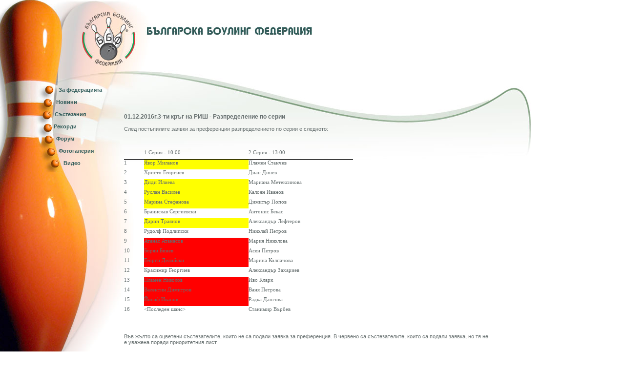

--- FILE ---
content_type: text/html; charset=windows-1251
request_url: http://www.bulgarianbowlingf.com/news.php?NewsID=8676
body_size: 15693
content:
<!DOCTYPE html PUBLIC "-//W3C//DTD XHTML 1.0 Strict//EN" "http://www.w3.org/TR/xhtml1/DTD/xhtml1-strict.dtd">

<html>
<head>
	<title>.::  ::. </title>
	<meta http-equiv="Content-Type" content="text/html; charset=windows-1251">
	<meta http-equiv="Description" content="Българската Боулинг Федерация е създадена през 2000 г. и организира и управлява 12 клуба от цялата страна. ББФ е оторизирана от Министерство на младежта и спорта с лиценз №002372 да администрира и провежда държавните отборни и индивидуални първенства по б" />
	<meta http-equiv="Keywords" content="боулинг, първенство, Състезания, българска, федерация, ББФ, Шампион, Bowling, Ball, деца, занимания, Bulgaria" />
	<meta name="verify-v1" content="1D4BmJcVZUERML4+b18wTIQX5WfE+sZytGkH6qIZmec=" />
	<link rel="stylesheet" href="im/style.css" type="text/css" />
	<script type="text/javascript" src="flash/flashobject.js"></script>
	<script type="text/javascript">
	<!--//
	function ShowHide(myId, vis)
	{
		if (typeof(document.getElementById('menu'+myId)) != 'undefined')
		document.getElementById('menu'+myId).style.visibility = vis;
	}
	//-->
	</script>
</head>
<body>
<!--Header-->
<table id="wrap">
	<tr><td>
		<div id="left">
			<ul class="menu1">
				<li id="edno" onmouseover="ShowHide(1, 'visible')" onmouseout="ShowHide(1, 'hidden')"><a href="showpage.php?PageID=1">За федерацията</a><ul class="submenu" id="menu1">
<li><a href="showpage.php?PageID=25">Ръководство</a></li><li><a href="showpage.php?PageID=2">История</a></li><li><a href="showpage.php?PageID=5">Клубове</a></li><li><a href="showpage.php?PageID=4">Членство</a></li><li><a href="showpage.php?PageID=117">Административни</a></li></ul>
</li>
				<li id="dve" onmouseover="ShowHide(3, 'visible')" onmouseout="ShowHide(3, 'hidden')"><a href="showpage.php?PageID=3">Новини</a></li>
				<li id="tri" onmouseover="ShowHide(15, 'visible')" onmouseout="ShowHide(15, 'hidden')"><a href="showpage.php?PageID=15">Състезания</a></li>
				<li id="chetiri" onmouseover="ShowHide(16, 'visible')" onmouseout="ShowHide(16, 'hidden')"><a href="showpage.php?PageID=16">Рекорди</a><ul class="submenu" id="menu16">
<li><a href="showpage.php?PageID=119"> БГ Клуб 300</a></li><li><a href="showpage.php?PageID=123">  Серии</a></li><li><a href="showpage.php?PageID=124">  Шампиони</a></li></ul>
</li>
				<li id="pet" onmouseover="ShowHide(17, 'visible')" onmouseout="ShowHide(17, 'hidden')"><a href="/forum">Форум</a></li>
				<li id="shest" onmouseover="ShowHide(82, 'visible')" onmouseout="ShowHide(82, 'hidden')"><a href="showpage.php?PageID=82">Фотогалерия</a></li>
				<li id="sedem"><a href="showpage.php?PageID=101">Видео</a></li>
				<!--<li id="sedem"><a href="showpage.php?PageID=6"></a></li>-->
				<!--<li id="sedem"><a href="#">За федерацията</a></li>
				<li id="osem"><a href="#">пїЅпїЅпїЅпїЅпїЅпїЅпїЅпїЅ</a></li>-->
			</ul>
		</div>
	</td><td>
		<div id="right">
			<div id="flashDiv">
				<div id="flashcontent" style="width: 717px; height: 253px; float: right; margin-right: -6px;"></div>

				<script type="text/javascript">
				var fo = new FlashObject("flash/header_BBF.swf", "animationName", "717", "253", "8", "#FFFFFF");
				fo.addParam("allowScriptAccess", "sameDomain");
				fo.addParam("quality", "high");
				fo.addParam("scale", "noscale");
				fo.addParam("loop", "false");
				fo.addParam("wmode", "transparent");
				fo.write("flashcontent");
				</script>
				<!--<div id="lang"><a href="news.php?NewsID=8676&amp;LanguageCode=en"></a></div>-->
			</div>
			<div id="content">
<!-- Header End //-->
<h3>01.12.2016г.3-ти кръг на РИШ - Разпределение по серии</h3>
<p><div><br></div><div>След постъпилите заявки за преференции разпределението по серии е следното:</div><div><br></div><div><br></div><div><br></div><div><table width="471" style="border-collapse:&#10; collapse;width:353pt" border="0" cellspacing="0" cellpadding="0">

 <colgroup><col width="41" style="mso-width-source:userset;mso-width-alt:1499;width:31pt">
 <col width="215" style="mso-width-source:userset;mso-width-alt:7862;&#10; width:161pt" span="2">
 </colgroup><tbody><tr height="20" style="height:15.0pt">
  <td width="41" height="20" style="border-width: 0px 0px 1px; border-style: none none solid; border-color: rgb(0, 0, 0); margin: 0px; width: 31pt; height: 15pt; background-color: transparent;"><font face="Calibri">&nbsp;</font></td>
  <td width="215" style="border-width: 0px 0px 1px; border-style: none none solid; border-color: rgb(0, 0, 0); margin: 0px; width: 161pt; background-color: transparent;"><font face="Calibri">1 Серия - 10:00</font></td>
  <td width="215" style="border-width: 0px 0px 1px; border-style: none none solid; border-color: rgb(0, 0, 0); margin: 0px; width: 161pt; background-color: transparent;"><font face="Calibri">2 Серия - 13:00</font></td>
 </tr>
 <tr height="20" style="height:15.0pt">
  <td height="20" style="margin: 0px; border: 0px rgb(0, 0, 0); height: 15pt; background-color: transparent;"><font face="Calibri">1</font></td>
  <td style="margin: 0px; border: 0px rgb(0, 0, 0); background-color: rgb(255, 255, 0);"><font face="Calibri">Явор Миланов</font></td>
  <td style="margin: 0px; border: 0px rgb(0, 0, 0); background-color: transparent;"><font face="Calibri">Пламен Станчев</font></td>
 </tr>
 <tr height="20" style="height:15.0pt">
  <td height="20" style="margin: 0px; border: 0px rgb(0, 0, 0); height: 15pt; background-color: transparent;"><font face="Calibri">2</font></td>
  <td style="margin: 0px; border: 0px rgb(0, 0, 0); background-color: transparent;"><font face="Calibri">Христо Георгиев</font></td>
  <td style="margin: 0px; border: 0px rgb(0, 0, 0); background-color: transparent;"><font face="Calibri">Диан Динев</font></td>
 </tr>
 <tr height="20" style="height:15.0pt">
  <td height="20" style="margin: 0px; border: 0px rgb(0, 0, 0); height: 15pt; background-color: transparent;"><font face="Calibri">3</font></td>
  <td style="margin: 0px; border: 0px rgb(0, 0, 0); background-color: rgb(255, 255, 0);"><font face="Calibri">Диди Илиева</font></td>
  <td style="margin: 0px; border: 0px rgb(0, 0, 0); background-color: transparent;"><font face="Calibri">Мариана Метексинова</font></td>
 </tr>
 <tr height="20" style="height:15.0pt">
  <td height="20" style="margin: 0px; border: 0px rgb(0, 0, 0); height: 15pt; background-color: transparent;"><font face="Calibri">4</font></td>
  <td style="margin: 0px; border: 0px rgb(0, 0, 0); background-color: rgb(255, 255, 0);"><font face="Calibri">Руслан Василев</font></td>
  <td style="margin: 0px; border: 0px rgb(0, 0, 0); background-color: transparent;"><font face="Calibri">Калоян Иванов</font></td>
 </tr>
 <tr height="20" style="height:15.0pt">
  <td height="20" style="margin: 0px; border: 0px rgb(0, 0, 0); height: 15pt; background-color: transparent;"><font face="Calibri">5</font></td>
  <td style="margin: 0px; border: 0px rgb(0, 0, 0); background-color: rgb(255, 255, 0);"><font face="Calibri">Марина Стефанова</font></td>
  <td style="margin: 0px; border: 0px rgb(0, 0, 0); background-color: transparent;"><font face="Calibri">Димитър Попов</font></td>
 </tr>
 <tr height="20" style="height:15.0pt">
  <td height="20" style="margin: 0px; border: 0px rgb(0, 0, 0); height: 15pt; background-color: transparent;"><font face="Calibri">6</font></td>
  <td style="margin: 0px; border: 0px rgb(0, 0, 0); background-color: transparent;"><font face="Calibri">Бранислав Сергиевски</font></td>
  <td style="margin: 0px; border: 0px rgb(0, 0, 0); background-color: transparent;"><font face="Calibri">Антонис Бекас</font></td>
 </tr>
 <tr height="20" style="height:15.0pt">
  <td height="20" style="margin: 0px; border: 0px rgb(0, 0, 0); height: 15pt; background-color: transparent;"><font face="Calibri">7</font></td>
  <td style="margin: 0px; border: 0px rgb(0, 0, 0); background-color: rgb(255, 255, 0);"><font face="Calibri">Дарин Траянов</font></td>
  <td style="margin: 0px; border: 0px rgb(0, 0, 0); background-color: transparent;"><font face="Calibri">Александър Лефтеров</font></td>
 </tr>
 <tr height="20" style="height:15.0pt">
  <td height="20" style="margin: 0px; border: 0px rgb(0, 0, 0); height: 15pt; background-color: transparent;"><font face="Calibri">8</font></td>
  <td style="margin: 0px; border: 0px rgb(0, 0, 0); background-color: transparent;"><font face="Calibri">Рудолф Подлипски</font></td>
  <td style="margin: 0px; border: 0px rgb(0, 0, 0); background-color: transparent;"><font face="Calibri">Николай Петров</font></td>
 </tr>
 <tr height="20" style="height:15.0pt">
  <td height="20" style="margin: 0px; border: 0px rgb(0, 0, 0); height: 15pt; background-color: transparent;"><font face="Calibri">9</font></td>
  <td style="margin: 0px; border: 0px rgb(0, 0, 0); background-color: rgb(255, 0, 0);"><font face="Calibri">Атанас Атанасов</font></td>
  <td style="margin: 0px; border: 0px rgb(0, 0, 0); background-color: transparent;"><font face="Calibri">Мария Николова</font></td>
 </tr>
 <tr height="20" style="height:15.0pt">
  <td height="20" style="margin: 0px; border: 0px rgb(0, 0, 0); height: 15pt; background-color: transparent;"><font face="Calibri">10</font></td>
  <td style="margin: 0px; border: 0px rgb(0, 0, 0); background-color: rgb(255, 0, 0);"><font face="Calibri">Борян Бинев</font></td>
  <td style="margin: 0px; border: 0px rgb(0, 0, 0); background-color: transparent;"><font face="Calibri">Асен Петров</font></td>
 </tr>
 <tr height="20" style="height:15.0pt">
  <td height="20" style="margin: 0px; border: 0px rgb(0, 0, 0); height: 15pt; background-color: transparent;"><font face="Calibri">11</font></td>
  <td style="margin: 0px; border: 0px rgb(0, 0, 0); background-color: rgb(255, 0, 0);"><font face="Calibri">Георги Делийски</font></td>
  <td style="margin: 0px; border: 0px rgb(0, 0, 0); background-color: transparent;"><font face="Calibri">Марина Колпачова</font></td>
 </tr>
 <tr height="20" style="height:15.0pt">
  <td height="20" style="margin: 0px; border: 0px rgb(0, 0, 0); height: 15pt; background-color: transparent;"><font face="Calibri">12</font></td>
  <td style="margin: 0px; border: 0px rgb(0, 0, 0); background-color: transparent;"><font face="Calibri">Красимир Георгиев</font></td>
  <td style="margin: 0px; border: 0px rgb(0, 0, 0); background-color: transparent;"><font face="Calibri">Александър Захариев</font></td>
 </tr>
 <tr height="20" style="height:15.0pt">
  <td height="20" style="margin: 0px; border: 0px rgb(0, 0, 0); height: 15pt; background-color: transparent;"><font face="Calibri">13</font></td>
  <td style="margin: 0px; border: 0px rgb(0, 0, 0); background-color: rgb(255, 0, 0);"><font face="Calibri">Пламен Николов</font></td>
  <td style="margin: 0px; border: 0px rgb(0, 0, 0); background-color: transparent;"><font face="Calibri">Иво Кларк</font></td>
 </tr>
 <tr height="20" style="height:15.0pt">
  <td height="20" style="margin: 0px; border: 0px rgb(0, 0, 0); height: 15pt; background-color: transparent;"><font face="Calibri">14</font></td>
  <td style="margin: 0px; border: 0px rgb(0, 0, 0); background-color: rgb(255, 0, 0);"><font face="Calibri">Валентин Димитров</font></td>
  <td style="margin: 0px; border: 0px rgb(0, 0, 0); background-color: transparent;"><font face="Calibri">Ваня Петрова</font></td>
 </tr>
 <tr height="20" style="height:15.0pt">
  <td height="20" style="margin: 0px; border: 0px rgb(0, 0, 0); height: 15pt; background-color: transparent;"><font face="Calibri">15</font></td>
  <td style="margin: 0px; border: 0px rgb(0, 0, 0); background-color: rgb(255, 0, 0);"><font face="Calibri">Йосиф Иванов</font></td>
  <td style="margin: 0px; border: 0px rgb(0, 0, 0); background-color: transparent;"><font face="Calibri">Радка Дангова</font></td>
 </tr>
 <tr height="20" style="height:15.0pt">
  <td height="20" style="margin: 0px; border: 0px rgb(0, 0, 0); height: 15pt; background-color: transparent;"><font face="Calibri">16</font></td>
  <td style="margin: 0px; border: 0px rgb(0, 0, 0); background-color: transparent;"><font face="Calibri">&lt;Последен шанс&gt;</font></td>
  <td style="margin: 0px; border: 0px rgb(0, 0, 0); background-color: transparent;"><font face="Calibri">Станимир Върбев</font></td>
 </tr>

</tbody></table></div><div><br></div><div><br></div><div><br></div><div>Във жълто са оцветени състезателите, които не са подали заявка за преференция. В червено са състезателите, които са подали заявка, но тя не е уважена поради приоритетния лист.</div><div><br></div><div>За да се избегнат спекулации за конструирането на списъка, от три години формулата за определяне на приоритетите при преференциите е следния:</div><div>Класирането се прави на база времето между мястото за провеждане на турнира и мястото където се намира клуба на играча в минути (времената се взимат от интернет). Всяко място в ранглистата над 32 място носи 7 допълнителни минути за тази класация. Например ако един състезател от София трябва да отиде до Бургас времето за пътуване е 218 минути. Ако обаче състезателя е на 10 място в ранглистата неговото време се изчислява като 218+(32-10)*7 = 372 минути. Човека&nbsp;с най-много "минути" за пътуване се класира на първо място и така нататък докато се обработят всички преференции.</div><div>Надяваме се че това разяснение ще спести дискусиите в интернет пространството около справедливостта за разпределение на местата в сериите. Напомняме че хората могат да се разменят с други от други серии доколко ББФ е уведомена своевременно за това.</div><div><br></div><div><br></div></p>
<p><br /><br /></p><hr size="1" style="background-color: black; height: 1px" /><br /><ul class="newsList2">
	<li>14.05.2018г.: <a href="news.php?NewsID=9321">  ОБЩО СЪБРАНИЕ НА БЪЛГАРСКА БОУЛИНГ ФЕДЕРАЦИЯ</a></li>
	<li>11.05.2018г.: <a href="news.php?NewsID=9319">  Нов сайт на Българска Боулинг Федерация</a></li>
	<li>09.05.2018г.: <a href="news.php?NewsID=9315">  Намазване - ФИНАЛИ Смесени двойки, Отборно</a></li>
	<li>04.05.2018г.: <a href="news.php?NewsID=9314">  Финали РИШ сезон 2017-2018 - участници</a></li>
	<li>03.05.2018г.: <a href="news.php?NewsID=9313">  Мемориален боулинг турнир в памет на основателя на БК "Академик"</a></li>
	<li>30.04.2018г.: <a href="news.php?NewsID=9308">Регионална Боулинг Лига “Плейграунд” – април 2018</a></li>
	<li>29.04.2018г.: <a href="news.php?NewsID=9307">7-ми турнир ББФ, сезон 2017-2018 - Победител Марина Стефанова</a></li>
	<li>28.04.2018г.: <a href="news.php?NewsID=9301">7-ми турнир ББФ - Ден 1 - Резултати и класиране</a></li>
	<li>27.04.2018г.: <a href="news.php?NewsID=9300">  7-ми турнир на ББФ, сезон 2017-2018 - Последен шанс</a></li>
	<li>27.04.2018г.: <a href="news.php?NewsID=9298">  ФИНАЛИ Смесени двойки, Отборно - Информация</a></li>
	<li>25.04.2018г.: <a href="news.php?NewsID=9297">  7-ми турнир ББФ - Регламент, разпределение по серии</a></li>
	<li>24.04.2018г.: <a href="news.php?NewsID=9294">  УТОЧНЕНИЕ - Финали ОТБОРНО, Финали СМЕСЕНИ ДВОЙКИ</a></li>
	<li>23.04.2018г.: <a href="news.php?NewsID=9293">  Участници в седмия, последен турнир на ББФ, сезон 2017-2018</a></li>
	<li>22.04.2018г.: <a href="news.php?NewsID=9292">  Квалификации Зона София - КРАЙНИ резултати класиране, 7-ми турнир</a></li>
	<li>18.04.2018г.: <a href="news.php?NewsID=9290">  Финали ОТБОРНО, Финали СМЕСЕНИ ДВОЙКИ</a></li>
	<li>14.04.2018г.: <a href="news.php?NewsID=9289">Квалификации 7-ми кръг ББФ - Зона " Велико Търново и Пловдив", Зона "Бургас и Варна"</a></li>
	<li>10.04.2018г.: <a href="news.php?NewsID=9286">  Квалификации 7-ми кръг ББФ, ДЕТСКИ ТУРНИР ПО БОУЛИНГ</a></li>
	<li>01.04.2018г.: <a href="news.php?NewsID=9285">  КРАЙНО КЛАСИРАНЕ -  	Младежи и Девойки, Сеньори - Финали РИШ сезон 2017-2018</a></li>
	<li>31.03.2018г.: <a href="news.php?NewsID=9284">  Младежи и Девойки, Сеньори - Финали РИШ сезон 2017-2018</a></li>
	<li>27.03.2018г.: <a href="news.php?NewsID=9282">  Регионална Боулинг Лига “Плейграунд” – април 2018</a></li>
	<li>25.03.2018г.: <a href="news.php?NewsID=9281">  ФИНАЛИ ББФ - Младежи и Девойки, Сеньори</a></li>
	<li>23.03.2018г.: <a href="news.php?NewsID=9273">6 Турнир на ББФ - Жребий</a></li>
	<li>21.03.2018г.: <a href="news.php?NewsID=9272">6-ти турнир ББФ, Квалификация "Последен шанс"</a></li>
	<li>20.03.2018г.: <a href="news.php?NewsID=9265">  Схема на намазването за 6-ти турнир на ББФ, сезон 2017-2018</a></li>
	<li>19.03.2018г.: <a href="news.php?NewsID=9263">  Фантастико Опън 75 - победители</a></li>
	<li>19.03.2018г.: <a href="news.php?NewsID=9259">  Класиране и резултати от квалификации за 6-ти турнир на ББФ</a></li>
	<li>15.03.2018г.: <a href="news.php?NewsID=9254">  15-03-2018 - Резултати & временно класиране от квалификации </a></li>
	<li>12.03.2018г.: <a href="news.php?NewsID=9247">  Квалификации 6-ти кръг ББФ, ДЕТСКИ ТУРНИР ПО БОУЛИНГ</a></li>
	<li>10.03.2018г.: <a href="news.php?NewsID=9243">6 кръг на РИШ - София</a></li>
	<li>10.03.2018г.: <a href="news.php?NewsID=9240">Ранглиста към 1 Март 2018</a></li>
	<li>27.02.2018г.: <a href="news.php?NewsID=9239">  Отборни квалификации - ФАЗА 2, сезон 2017-2018</a></li>
	<li>21.02.2018г.: <a href="news.php?NewsID=9238">  EWC2018 - Европейско първенство по боулинг за жени</a></li>
	<li>19.02.2018г.: <a href="news.php?NewsID=9237">  АНОНС - 5-ти турнир на ББФ, сезон 2017-2018</a></li>
	<li>19.02.2018г.: <a href="news.php?NewsID=9215">  Класиране и резултати - Детски турнир по боулинг на ББФ - 17.02.2018 год.</a></li>
	<li>06.02.2018г.: <a href="news.php?NewsID=9212">Детски турнир по боулинг на ББФ - 17.02.2018 год.</a></li>
	<li>06.02.2018г.: <a href="news.php?NewsID=9211">  Fantastico Open 74 - 12-18 февруари 2018 г.</a></li>
	<li>01.02.2018г.: <a href="news.php?NewsID=9205">  Записване за участие в 5-ти кръг на РИШ, гр.Бургас, ПЛЕЙГРАУНД ОПЪН</a></li>
	<li>31.01.2018г.: <a href="news.php?NewsID=9200">  Регионална Боулинг Лига “Плейграунд” – февруари 2018 </a></li>
	<li>24.01.2018г.: <a href="news.php?NewsID=9198">  4-ти турнир РИШ на ББФ - РЕГЛАМЕНТ и РАЗПРЕДЕЛЕНИЕ ПО СЕРИИ</a></li>
	<li>23.01.2018г.: <a href="news.php?NewsID=9194">  Bowling Promotion 2018 - Франция </a></li>
	<li>22.01.2018г.: <a href="news.php?NewsID=9191">  ПРЕФЕРЕНЦИИ - разпределение на участниците по серии</a></li>
	<li>21.01.2018г.: <a href="news.php?NewsID=9213">  Детски турнир по боулинг на ББФ - 20.01.2018 год.</a></li>
	<li>19.01.2018г.: <a href="news.php?NewsID=9187">КЛАСИРАНЕ след 9-та серия на ФО за квалификации за 4-ти кръг ББФ - Зона София и Зона Велико Търново</a></li>
	<li>14.01.2018г.: <a href="news.php?NewsID=9181">КЛАСИРАНЕ - Квалификации за 4-ти кръг ББФ - Зона Бургас</a></li>
	<li>12.01.2018г.: <a href="news.php?NewsID=9179">  КВАЛИФИКАЦИИ - 4-ти турнир РИШ на ББФ, сезон 2017-2018</a></li>
	<li>08.01.2018г.: <a href="news.php?NewsID=9172">ББФ Мастърс 2017 и Купа България 2017</a></li>
	<li>06.01.2018г.: <a href="news.php?NewsID=9166">  ББФ Мастърс 2017 - ден 1</a></li>
	<li>28.12.2017г.: <a href="news.php?NewsID=9155">  Календар на детските турнири по боулинг 01.01-31.05.2018</a></li>
	<li>20.12.2017г.: <a href="news.php?NewsID=9154">  Календар на международните боулинг прояви през 2018 година</a></li>
	<li>12.12.2017г.: <a href="news.php?NewsID=9153">  Гранд Финал” на Регионална лига “Плейграунд” Бургас 2017 </a></li>
	<li>11.12.2017г.: <a href="news.php?NewsID=9151">  Резултати - Отборен Шампионат 2017-2018 - 1-ви Кръг Бургас </a></li>
	<li>06.12.2017г.: <a href="news.php?NewsID=9230">  Календар на ББФ до края на сезон 2017-2018</a></li>
	<li>05.12.2017г.: <a href="news.php?NewsID=9149">Отборен Шампионат 2017-2018 - 1-ви Кръг Бургас </a></li>
	<li>01.12.2017г.: <a href="news.php?NewsID=9140">Рангалиста към 1 Декември и класирани за Мастърс</a></li>
	<li>27.11.2017г.: <a href="news.php?NewsID=9139">Класиране: "Фантастико Опън 72" София и "Регионален месечен турнир Плейграунд" Бургас</a></li>
	<li>26.11.2017г.: <a href="news.php?NewsID=9134">Детски боулинг турнир на ББФ - ноември 2017</a></li>
	<li>20.11.2017г.: <a href="news.php?NewsID=9131">  Трети турнир ББФ, Бургас - Крайно класиране</a></li>
	<li>19.11.2017г.: <a href="news.php?NewsID=9130">  Fantastico Open 72</a></li>
	<li>19.11.2017г.: <a href="news.php?NewsID=9199">Регионален месечен турнир </a></li>
	<li>18.11.2017г.: <a href="news.php?NewsID=9125">3 ти кръг РИШ - Бургас - Резултати</a></li>
	<li>17.11.2017г.: <a href="news.php?NewsID=9114">Последен Шанс и Жребий</a></li>
	<li>15.11.2017г.: <a href="news.php?NewsID=9113">Тренировка за 3 кръг на РИШ</a></li>
	<li>12.11.2017г.: <a href="news.php?NewsID=9112">3-ти кръг на РИШ</a></li>
	<li>12.11.2017г.: <a href="news.php?NewsID=9108">Дата за турнира Мастърс</a></li>
	<li>12.11.2017г.: <a href="news.php?NewsID=9107">Квалификации за 3 кръг на РИШ</a></li>
	<li>09.11.2017г.: <a href="news.php?NewsID=9105">3 кръг на РИШ - Класирани по право</a></li>
	<li>09.11.2017г.: <a href="news.php?NewsID=9103">Отборен Шампионат 2017-2018</a></li>
	<li>08.11.2017г.: <a href="news.php?NewsID=9102">  Детски боулинг турнир на ББФ</a></li>
	<li>07.11.2017г.: <a href="news.php?NewsID=9099">  Схема на намазване за квалификациите в София на 11.11.2017</a></li>
	<li>06.11.2017г.: <a href="news.php?NewsID=9098">QubicaAMF Bowling World Cup 2017 Mexico</a></li>
	<li>03.11.2017г.: <a href="news.php?NewsID=9095">  Квалификации за 3-ти турнир на ББФ</a></li>
	<li>29.10.2017г.: <a href="news.php?NewsID=9094">Предварителна ранглиста към 1 Ноември</a></li>
	<li>20.10.2017г.: <a href="news.php?NewsID=9093">  Sofia International Bowling Open 2017</a></li>
	<li>15.10.2017г.: <a href="news.php?NewsID=9090">  2-ри турнир ББФ, София - Финали Степладер - Победител в турнира</a></li>
	<li>15.10.2017г.: <a href="news.php?NewsID=9089">  2-ри турнир ББФ, София - Финали - Фаза 3, резултати и класиране</a></li>
	<li>15.10.2017г.: <a href="news.php?NewsID=9088">  2-ри турнир ББФ, София - Финали - Фаза 2, резултати и класиране</a></li>
	<li>14.10.2017г.: <a href="news.php?NewsID=9087">  2-ри турнир ББФ, София - квалификации, резултати и класиране</a></li>
	<li>13.10.2017г.: <a href="news.php?NewsID=9083">Следене на резултати от 2 кръг на РИШ</a></li>
	<li>12.10.2017г.: <a href="news.php?NewsID=9082">2 кръг на РИШ - Серии</a></li>
	<li>09.10.2017г.: <a href="news.php?NewsID=9081">2 кръг на РИШ - Намазване</a></li>
	<li>09.10.2017г.: <a href="news.php?NewsID=9076">  Fantastico open 71 - ПОБЕДИТЕЛИ</a></li>
	<li>04.10.2017г.: <a href="news.php?NewsID=9074">   АНОНС - 2-ри турнир на ББФ, София</a></li>
	<li>03.10.2017г.: <a href="news.php?NewsID=9070">  Клубове и картотекирани състезатели за сезон 2017-2018</a></li>
	<li>02.10.2017г.: <a href="news.php?NewsID=9069">  Fantastico Open 71 - 02-08.10.2017</a></li>
	<li>02.10.2017г.: <a href="news.php?NewsID=9068">  Класиране - Месечен турнир по боулинг “Плейграунд”, Бургас  - 10/2017</a></li>
	<li>02.10.2017г.: <a href="news.php?NewsID=9066">Ранглисти за месец Октомври</a></li>
	<li>25.09.2017г.: <a href="news.php?NewsID=9064">  Месечен турнир по боулинг “Плейграунд” – Бургас 2017 г.</a></li>
	<li>23.09.2017г.: <a href="news.php?NewsID=9063">1 Кръг РИШ - Крайно класиране</a></li>
	<li>22.09.2017г.: <a href="news.php?NewsID=9037">1 Кръг на РИШ - Последен Шанс - Резултати</a></li>
	<li>22.09.2017г.: <a href="news.php?NewsID=9036">Турнир Мастърс 2017 - Награден фонд</a></li>
	<li>21.09.2017г.: <a href="news.php?NewsID=9033">1 Кръг РИШ 2017 - Подробности и регламент</a></li>
	<li>18.09.2017г.: <a href="news.php?NewsID=9029">1 Кръг РИШ - София - Класирани участници</a></li>
	<li>13.09.2017г.: <a href="news.php?NewsID=9028">1-ви турнир ББФ 2017-2018 - намазване</a></li>
	<li>11.09.2017г.: <a href="news.php?NewsID=9025">  Dimitris Karetsos Bowling Tournament 2017 - Greece</a></li>
	<li>08.09.2017г.: <a href="news.php?NewsID=9027">1-ви турнир ББФ 2017-2018 - квалификации</a></li>
	<li>27.08.2017г.: <a href="news.php?NewsID=9015">Наредби за сезон 2017-2018</a></li>
	<li>24.08.2017г.: <a href="news.php?NewsID=9014">  Календар ББФ - до края на 2017 година</a></li>
	<li>21.08.2017г.: <a href="news.php?NewsID=9011">  Playground Burgas Bowling Open - Август 2017</a></li>
	<li>07.08.2017г.: <a href="news.php?NewsID=9010">  ББФ Сезон 2017-2018 - членски внос боулинг клуб + такса картотека състезател</a></li>
	<li>01.08.2017г.: <a href="news.php?NewsID=9008">  Регионален турнир по боулинг "Плейграунд" Бургас - резултати и класиране</a></li>
	<li>25.07.2017г.: <a href="news.php?NewsID=9007">  M-Tel Bowling Open 2017 - ВАРНА</a></li>
	<li>22.07.2017г.: <a href="news.php?NewsID=9006">Месечен турнир по боулинг “Плейграунд” – Бургас 2017 г.</a></li>
	<li>10.07.2017г.: <a href="news.php?NewsID=9005">  Playground Burgas Bowling Open 2017 - победители</a></li>
	<li>01.07.2017г.: <a href="news.php?NewsID=8999">  Playground Bowling Open 2017 - резултати и временно класиране</a></li>
	<li>20.06.2017г.: <a href="news.php?NewsID=8996">  PLAYGROUND BURGAS BOWLING OPEN 2017</a></li>
	<li>17.06.2017г.: <a href="news.php?NewsID=8991">  Balkan Challenge Bowling Tournament 2017</a></li>
	<li>10.06.2017г.: <a href="news.php?NewsID=8990">Квалификации за QubicaAMF Bowling World Cup 2017</a></li>
	<li>05.06.2017г.: <a href="news.php?NewsID=8988">  ББФ Сезон 2016-2017 - медалисти</a></li>
	<li>04.06.2017г.: <a href="news.php?NewsID=8987">РОШ 2017 - Ден 2</a></li>
	<li>03.06.2017г.: <a href="news.php?NewsID=8986">РОШ 2017 - Ден 1</a></li>
	<li>03.06.2017г.: <a href="news.php?NewsID=8985">Ранглисти към 1 Юни 2017</a></li>
	<li>31.05.2017г.: <a href="news.php?NewsID=8984">  ОТБОРНО - ДВОЙКИ - разпределение по серии, намазване</a></li>
	<li>29.05.2017г.: <a href="news.php?NewsID=8977">Финали на РИШ сезон 2016-2017 (Мъже, Жени, Б група) - ПОБЕДИТЕЛИ</a></li>
	<li>28.05.2017г.: <a href="news.php?NewsID=8993">  Финали РИШ 2016-2017 - класирани за степладер - Мъже, Жени, Б група</a></li>
	<li>27.05.2017г.: <a href="news.php?NewsID=8974">Финали РИШ 2016-2017 - Жени</a></li>
	<li>27.05.2017г.: <a href="news.php?NewsID=8973">  Финали на РИШ 2016-2017, Бургас - ден 2 - Мъже и Б група</a></li>
	<li>26.05.2017г.: <a href="news.php?NewsID=8971">Финали на РИШ 2016-2017, Бургас - ден 1 - Мъже и Б група</a></li>
	<li>23.05.2017г.: <a href="news.php?NewsID=8967">  Републикански шампионат отборно - 03-04 юни 2017 година</a></li>
	<li>21.05.2017г.: <a href="news.php?NewsID=8959">Финали на РИШ 2017 - Бургас</a></li>
	<li>21.05.2017г.: <a href="news.php?NewsID=8960">  QubicaAMF Bowling World Cup 2017 - квалификации</a></li>
	<li>17.05.2017г.: <a href="news.php?NewsID=8954">  17-ти май - Празник на българския спорт</a></li>
	<li>17.05.2017г.: <a href="news.php?NewsID=8955">Фантастико Опън 2017 - Гранд Финал</a></li>
	<li>15.05.2017г.: <a href="news.php?NewsID=8949">Финали на РИШ сезон 2016-2017 (Мъже, Жени, Б група) - участници</a></li>
	<li>14.05.2017г.: <a href="news.php?NewsID=8945">  РШ по Боулинг 2017 - Деца до 14 години</a></li>
	<li>13.05.2017г.: <a href="news.php?NewsID=8940">Програма за РП 2017 - Бургас</a></li>
	<li>13.05.2017г.: <a href="news.php?NewsID=8939">Плейграунд Опън 2017</a></li>
	<li>10.05.2017г.: <a href="news.php?NewsID=8936">  Участници във финалите на РИШ в Бургас - потвърждение</a></li>
	<li>08.05.2017г.: <a href="news.php?NewsID=8934">  Мемориален боулинг турнир в памет на основателя на БК "Академик"</a></li>
	<li>03.05.2017г.: <a href="news.php?NewsID=8931">Ранглисти за месец Май и класирани за РП Бургас</a></li>
	<li>01.05.2017г.: <a href="news.php?NewsID=8929">7 кръг на РИШ - Крайни резултати</a></li>
	<li>30.04.2017г.: <a href="news.php?NewsID=8928">7-ми турнир ББФ Плевен - резултати от квалификациите в събота</a></li>
	<li>29.04.2017г.: <a href="news.php?NewsID=8927">7 кръг на РИШ - Временно класиране</a></li>
	<li>27.04.2017г.: <a href="news.php?NewsID=8926">  7-ми турнир ББФ Плевен - регламент</a></li>
	<li>26.04.2017г.: <a href="news.php?NewsID=8923">  7-ми турнир ББФ Плевен - разпределение по серии</a></li>
	<li>24.04.2017г.: <a href="news.php?NewsID=8919">  ПРОМЯНА - Турнир на ББФ за деца до 14 години</a></li>
	<li>24.04.2017г.: <a href="news.php?NewsID=8915">  Отмяна на отборните квалификации на 13-14 май 2017 година</a></li>
	<li>23.04.2017г.: <a href="news.php?NewsID=8916">7 кръг на РИШ - класиране и преференции</a></li>
	<li>22.04.2017г.: <a href="news.php?NewsID=8908">  Крайни резултати от квалификациите за 7-ми тирнир - Зона София</a></li>
	<li>18.04.2017г.: <a href="news.php?NewsID=8906">  Фантастико Опън 70</a></li>
	<li>11.04.2017г.: <a href="news.php?NewsID=8901">  Регионален турнир по боулинг Варна</a></li>
	<li>10.04.2017г.: <a href="news.php?NewsID=8898">  Квалификации за 7-ми турнир на ББФ в Плевен - Резултати</a></li>
	<li>04.04.2017г.: <a href="news.php?NewsID=8895">  Отборните локални квалификации - 13-14 май 2017 година</a></li>
	<li>04.04.2017г.: <a href="news.php?NewsID=8900">  7-ми тирнир - квалификации Бургас & Варна, Велико Търново и Пловдив</a></li>
	<li>03.04.2017г.: <a href="news.php?NewsID=8887">Ранглисти</a></li>
	<li>02.04.2017г.: <a href="news.php?NewsID=8885">  Републикански шампиони - девойки, младежи, сеньори</a></li>
	<li>02.04.2017г.: <a href="news.php?NewsID=8886">  Финали РИШ сеньори, девойки, младежи - класиране след Round Robin</a></li>
	<li>31.03.2017г.: <a href="news.php?NewsID=8877">   Участници в Републиканското първенство за младежи/девойки и сеньори</a></li>
	<li>27.03.2017г.: <a href="news.php?NewsID=8870">  6-ти (елитен) турнир на ББФ Бургас - класиране & точки</a></li>
	<li>27.03.2017г.: <a href="news.php?NewsID=8872">  Финали РИШ - сеньори, младежи и девойки</a></li>
	<li>26.03.2017г.: <a href="news.php?NewsID=8863">6 кръг на РИШ - Крайни резултати</a></li>
	<li>24.03.2017г.: <a href="news.php?NewsID=8838">  6-ти турнир ББФ Бургас - мачове от 10:00 часа на 25.03.2017</a></li>
	<li>24.03.2017г.: <a href="news.php?NewsID=8839">  6-ти турнир ББФ - Последен шанс</a></li>
	<li>21.03.2017г.: <a href="news.php?NewsID=9110">6 кръг на РИШ - Бургас</a></li>
	<li>21.03.2017г.: <a href="news.php?NewsID=8827">  Фантастико Опън 69 - победители</a></li>
	<li>21.03.2017г.: <a href="news.php?NewsID=8825">  Класиране - Месечен турнир по боулинг "Плейграунд - Бургас 2017"</a></li>
	<li>19.03.2017г.: <a href="news.php?NewsID=8823">  Участници в 6-ти турнир (елитен) на ББФ гр.Бургас</a></li>
	<li>19.03.2017г.: <a href="news.php?NewsID=8815">КРАЙНИ резултати и класиране от квалификациите Зона София</a></li>
	<li>14.03.2017г.: <a href="news.php?NewsID=8903">  Фантастико Опън 69 & Квалификации ББФ </a></li>
	<li>12.03.2017г.: <a href="news.php?NewsID=8811">  Квалификации за 6 кръг на РИШ </a></li>
	<li>06.03.2017г.: <a href="news.php?NewsID=8804">  Квалификации за 6-ти (елитен) турнир на ББФ Бургас</a></li>
	<li>06.03.2017г.: <a href="news.php?NewsID=8796">  РОШ 2016-2017 – „Фаза 2“ - Крайно класиране от квалификациите</a></li>
	<li>05.03.2017г.: <a href="news.php?NewsID=8794">Ранглиста към 1 Март 2017</a></li>
	<li>04.03.2017г.: <a href="news.php?NewsID=8793">РОШ 2016-2017 – „Фаза 2“ - Временно класиране и резултати</a></li>
	<li>27.02.2017г.: <a href="news.php?NewsID=8791">  2-ри турнир от Отборен шампионат сезон 2016-2017 – „Фаза 2“</a></li>
	<li>26.02.2017г.: <a href="news.php?NewsID=8790">  Победители - 5-ти тирнир на ББФ Пловдив</a></li>
	<li>25.02.2017г.: <a href="news.php?NewsID=8789">  Квалификации и финалисти - Пети турнир 2017 Пловдив</a></li>
	<li>22.02.2017г.: <a href="news.php?NewsID=8784">5-ти турнир - Разпределение по серии</a></li>
	<li>20.02.2017г.: <a href="news.php?NewsID=8914">5-ти тирнир - Регламент, разпределение по серии, предложение за настаняване</a></li>
	<li>19.02.2017г.: <a href="news.php?NewsID=8777">  Квалификации - Резултати и класиране </a></li>
	<li>13.02.2017г.: <a href="news.php?NewsID=8776">  5-ти тирнир - квалификации Бургас & Варна, Велико Търново и Пловдив</a></li>
	<li>12.02.2017г.: <a href="news.php?NewsID=8774">Квалификации Зона София - резултати и крайно класиране</a></li>
	<li>05.02.2017г.: <a href="news.php?NewsID=8770">  Фантастико Опън 68</a></li>
	<li>31.01.2017г.: <a href="news.php?NewsID=8765">5 кръг на РИШ - Промяна</a></li>
	<li>28.01.2017г.: <a href="news.php?NewsID=8764">4 кръг на РИШ - София - Резултати</a></li>
	<li>26.01.2017г.: <a href="news.php?NewsID=8754">  4-ти турнир на ББФ - схема на намазването</a></li>
	<li>23.01.2017г.: <a href="news.php?NewsID=8828">4 кръг на РИШ - София</a></li>
	<li>22.01.2017г.: <a href="news.php?NewsID=8750">  Крайно класиране и резултати от квалификации Зона София</a></li>
	<li>17.01.2017г.: <a href="news.php?NewsID=8745">  Квалификации за 4 кръг на РИШ зона София - резултати и временно класиране</a></li>
	<li>15.01.2017г.: <a href="news.php?NewsID=8743">  Квалификации за 4 кръг на РИШ - резултати и класиране</a></li>
	<li>10.01.2017г.: <a href="news.php?NewsID=8741">  Четвърти елитен турнир на ББФ, сезон 2016-2017 - намазване</a></li>
	<li>10.01.2017г.: <a href="news.php?NewsID=8740">УТОЧНЕНИЕ - Класирани по право за участие в 4-ти кръг</a></li>
	<li>09.01.2017г.: <a href="news.php?NewsID=8739">Квалификации за 4 кръг на РИШ - София</a></li>
	<li>06.01.2017г.: <a href="news.php?NewsID=8729">Ранглиста на ББФ</a></li>
	<li>22.12.2016г.: <a href="news.php?NewsID=8728">  Европейско първенство по боулинг за младежи и девойки 2017 година</a></li>
	<li>18.12.2016г.: <a href="news.php?NewsID=8727">Мастърс 2016 - Резултати</a></li>
	<li>15.12.2016г.: <a href="news.php?NewsID=8700">Турнир Мастърс 2016 - Допълнителна информация</a></li>
	<li>12.12.2016г.: <a href="news.php?NewsID=8699">Турнир Мастърс 2016 - Жребий и Програма</a></li>
	<li>11.12.2016г.: <a href="news.php?NewsID=8697">Отборен шампионат 2016-2017 - Фаза 1 - крайни резултати</a></li>
	<li>10.12.2016г.: <a href="news.php?NewsID=8696">  Отборен шампионат 2016-2017 - ден 1</a></li>
	<li>07.12.2016г.: <a href="news.php?NewsID=8688">Класирани състезатели за турнира "Мастърс"</a></li>
	<li>06.12.2016г.: <a href="news.php?NewsID=8687">Отборно Първенство 2017 година - 1 Фаза - Жребий и програма</a></li>
	<li>06.12.2016г.: <a href="news.php?NewsID=8683">Ранглисти</a></li>
	<li>04.12.2016г.: <a href="news.php?NewsID=8682">3-ти кръг на РИШ - Крайно класиране</a></li>
	<li>01.12.2016г.: <a href="news.php?NewsID=8676">3-ти кръг на РИШ - Разпределение по серии</a></li>
	<li>30.11.2016г.: <a href="news.php?NewsID=8675">  Промяна в календара, отборни квалификации</a></li>
	<li>28.11.2016г.: <a href="news.php?NewsID=8671">3-ти кръг на РИШ 2016-2017 - Регламент</a></li>
	<li>28.11.2016г.: <a href="news.php?NewsID=8668">Квалификации Зона София - Трети турнир ББФ, гр.Бургас - крайно класиране</a></li>
	<li>20.11.2016г.: <a href="news.php?NewsID=8662">  Трети кръг на ББФ, сезон 2016-2017 - класирани след квалификации</a></li>
	<li>16.11.2016г.: <a href="news.php?NewsID=8657">Фантастико Опън 66</a></li>
	<li>15.11.2016г.: <a href="news.php?NewsID=8655">  Намазване за 3-ти кръг на ББФ в Бургас</a></li>
	<li>14.11.2016г.: <a href="news.php?NewsID=8731">КВАЛИФИКАЦИИ - Трети турнир ББФ, гр.Бургас</a></li>
	<li>10.11.2016г.: <a href="news.php?NewsID=8652">3-ти кръг на РИШ</a></li>
	<li>09.11.2016г.: <a href="news.php?NewsID=8648">  Регионален турнир по боулинг - гр.Варна - ноември</a></li>
	<li>02.11.2016г.: <a href="news.php?NewsID=8647">  ECC2016 - Olomouc, Czech Republic - Българското участие</a></li>
	<li>25.10.2016г.: <a href="news.php?NewsID=8645">Sofia International Open 2016</a></li>
	<li>21.10.2016г.: <a href="news.php?NewsID=8644">2 кръг РИШ - Крайни Резултати</a></li>
	<li>21.10.2016г.: <a href="news.php?NewsID=8632">QubicaAMF Bowling World Cup 2016 - участие на Българските боулери</a></li>
	<li>19.10.2016г.: <a href="news.php?NewsID=8629">  2 кръг на РИШ - Пловдив - оферта за нощувка</a></li>
	<li>18.10.2016г.: <a href="news.php?NewsID=8628">2 кръг на РИШ - Пловдив</a></li>
	<li>18.10.2016г.: <a href="news.php?NewsID=8623"> 52-ри турнир QubicaAMF Bowling World Cup Shanghai, China</a></li>
	<li>16.10.2016г.: <a href="news.php?NewsID=8619">Квалификация за 2-ри кръг на РИШ - Варна:</a></li>
	<li>16.10.2016г.: <a href="news.php?NewsID=8618">Квалификация за 2-ри кръг на РИШ - Велико Търново</a></li>
	<li>15.10.2016г.: <a href="news.php?NewsID=8615">Квалификация за 2 кръг на РИШ - София</a></li>
	<li>07.10.2016г.: <a href="news.php?NewsID=8730">  Квалификации за 2-ри кръг на ББФ, сезон 2016-2017</a></li>
	<li>06.10.2016г.: <a href="news.php?NewsID=8602">2 кръг на РИШ - Пловдив</a></li>
	<li>02.10.2016г.: <a href="news.php?NewsID=8598">Ранглиста на ББФ</a></li>
	<li>02.10.2016г.: <a href="news.php?NewsID=8597">  1-ви турнир ББФ 2016-2017 - резултати и крайно класиране</a></li>
	<li>01.10.2016г.: <a href="news.php?NewsID=8596">  1-ви турнир ББФ 2016-2017 - резултати и класиране след приключване на квалификациите</a></li>
	<li>30.09.2016г.: <a href="news.php?NewsID=8583">  Първи турнир ББФ сезон 2016-2017 - квалификации "Последен шанс"</a></li>
	<li>29.09.2016г.: <a href="news.php?NewsID=8582">1 Кръг на РИШ - разпределние по серии</a></li>
	<li>26.09.2016г.: <a href="news.php?NewsID=9030">  1-ви турнир на ББФ 2016-2017 - Регламент</a></li>
	<li>26.09.2016г.: <a href="news.php?NewsID=8669">1 кръг на РИШ - 2016/2017 - Състезатели</a></li>
	<li>24.09.2016г.: <a href="news.php?NewsID=8569">Квалификации за 1 кръг на РИШ - Крайни резултати</a></li>
	<li>21.09.2016г.: <a href="news.php?NewsID=8566">  Записани участници за 1-ви квалификационен турнир ББФ - сезон 2016-2017</a></li>
	<li>19.09.2016г.: <a href="news.php?NewsID=8561">  Сезон 2016-2017 - информация</a></li>
	<li>15.09.2016г.: <a href="news.php?NewsID=8560">Квалификации за попълване на квотите за участие в 1-ви турнир на ББФ от сезон 2016-2017</a></li>
	<li>11.09.2016г.: <a href="news.php?NewsID=8557">  Членски внос (такси за картотека) за сезон 2016/2017 </a></li>
	<li>03.09.2016г.: <a href="news.php?NewsID=8649">1 кръг на РИШ - 2016/2017</a></li>
	<li>03.09.2016г.: <a href="news.php?NewsID=8551">Тъжна вест</a></li>
	<li>02.09.2016г.: <a href="news.php?NewsID=8541">Наредби за сезон 2016-2017</a></li>
	<li>28.08.2016г.: <a href="news.php?NewsID=8540">  EMC2016 - Teams</a></li>
	<li>26.08.2016г.: <a href="news.php?NewsID=8539">  EMC2016 - Trios</a></li>
	<li>24.08.2016г.: <a href="news.php?NewsID=8537">  EMC2016 - Doubles</a></li>
	<li>21.08.2016г.: <a href="news.php?NewsID=8536">EMC2016 - Singles</a></li>
	<li>31.07.2016г.: <a href="news.php?NewsID=8534">  Крайни резултати от квалификациите за QubicaAMF</a></li>
	<li>30.07.2016г.: <a href="news.php?NewsID=8530">  Премия за състезателката на БК АТИА Марина Стефанова</a></li>
	<li>26.07.2016г.: <a href="news.php?NewsID=8522">  Квалификации за QubicaAMF Bowling World Cup 2016</a></li>
	<li>17.07.2016г.: <a href="news.php?NewsID=8517">  Playground Burgas Bowling Open 2016 - КРАЙНО КЛАСИРАНЕ</a></li>
	<li>11.07.2016г.: <a href="news.php?NewsID=8518">  Playground Burgas Bowling Open 2016</a></li>
	<li>10.07.2016г.: <a href="news.php?NewsID=8516">КРАЙНО КЛАСИРАНЕ - Intercom Bowling Open 2016, Варна</a></li>
	<li>07.07.2016г.: <a href="news.php?NewsID=8965">  РП-2009 - резултати, класиране, статистика</a></li>
	<li>05.07.2016г.: <a href="news.php?NewsID=8964">  Приключи Републиканското първенство по боулинг 2009</a></li>
	<li>02.07.2016г.: <a href="news.php?NewsID=8963">  Ново 300 за Георги Димов !</a></li>
	<li>29.06.2016г.: <a href="news.php?NewsID=8480">  Квалификации за QubicaAMF Bowling World Cup 2016</a></li>
	<li>24.06.2016г.: <a href="news.php?NewsID=8512">Кариби Боулинг Варна  - INTERCOM BOWLING OPEN 2016</a></li>
	<li>13.06.2016г.: <a href="news.php?NewsID=8455">  Нов УС на ББФ</a></li>
	<li>07.06.2016г.: <a href="news.php?NewsID=8454">  Европейско първенство по боулинг за жени</a></li>
	<li>04.06.2016г.: <a href="news.php?NewsID=8451">Финали РОШ - Крайни резултати</a></li>
	<li>02.06.2016г.: <a href="news.php?NewsID=8447">Финали на РОШ - 2015/2016 - Участници</a></li>
	<li>31.05.2016г.: <a href="news.php?NewsID=8446">Програма за финалите на отборните дисциплини</a></li>
	<li>30.05.2016г.: <a href="news.php?NewsID=8445">Детски Индивидуален шампионат 2015/2016 - Резултати</a></li>
	<li>28.05.2016г.: <a href="news.php?NewsID=8443">РИШ 2016 - Деца - Записани участници</a></li>
	<li>25.05.2016г.: <a href="news.php?NewsID=8440">РИШ 2016 - Деца</a></li>
	<li>24.05.2016г.: <a href="news.php?NewsID=8438">РИШ 2016 - Финали</a></li>
	<li>23.05.2016г.: <a href="news.php?NewsID=8424">РИШ 2016 - Финали - Временно класиране</a></li>
	<li>22.05.2016г.: <a href="news.php?NewsID=8421">Финали Б и В група</a></li>
	<li>22.05.2016г.: <a href="news.php?NewsID=8420">РИШ - Финали - Временни резултати</a></li>
	<li>20.05.2016г.: <a href="news.php?NewsID=8413">Разпределение по писти за финалите на РИШ 2016</a></li>
	<li>18.05.2016г.: <a href="news.php?NewsID=8409">Мазане за финалите на РИШ - PDF</a></li>
	<li>18.05.2016г.: <a href="news.php?NewsID=8411">ФИНАЛИ на РИШ - Записани до момента</a></li>
	<li>15.05.2016г.: <a href="news.php?NewsID=8400">Квалификации двойки и тройки - София</a></li>
	<li>14.05.2016г.: <a href="news.php?NewsID=8392">ФИНАЛИ на РИШ - Програма</a></li>
	<li>13.05.2016г.: <a href="news.php?NewsID=8394">ВАЖНО !</a></li>
	<li>10.05.2016г.: <a href="news.php?NewsID=8962">   БГ клуб 300</a></li>
	<li>10.05.2016г.: <a href="news.php?NewsID=8365">  ОБЩО СЪБРАНИЕ НА БЪЛГАРСКА БОУЛИНГ ФЕДЕРАЦИЯ</a></li>
	<li>10.05.2016г.: <a href="news.php?NewsID=8361">Ранглиста на ББФ</a></li>
	<li>09.05.2016г.: <a href="news.php?NewsID=8389">7 Кръг на РИШ - Крайно класиране</a></li>
	<li>06.05.2016г.: <a href="news.php?NewsID=8348">7-ти турнир на ББФ, Варна - Класирани до момента и подали заявка за желана серия</a></li>
	<li>05.05.2016г.: <a href="news.php?NewsID=8344">Квалификации двойки и тройки</a></li>
	<li>05.05.2016г.: <a href="news.php?NewsID=8339">МЕМОРИАЛЕН БОУЛИНГ ТУРНИР В ПАМЕТ НА ОСНОВАТЕЛЯ НА БК "АКАДЕМИК"</a></li>
	<li>27.04.2016г.: <a href="news.php?NewsID=8320">Настаняване за 7-кръг на РИШ</a></li>
	<li>27.04.2016г.: <a href="news.php?NewsID=8324">Летни опън турнири</a></li>
	<li>19.04.2016г.: <a href="news.php?NewsID=8312">  АНОНС - Седми турнир на ББФ - Варна, 06-08 май 2016</a></li>
	<li>19.04.2016г.: <a href="news.php?NewsID=8310">  Резултати и класиране след приключване на квалификациите в зони</a></li>
	<li>18.04.2016г.: <a href="news.php?NewsID=8303">  Детски турнир по боулинг - Фантастико 65</a></li>
	<li>18.04.2016г.: <a href="news.php?NewsID=8301">Фантастко опън 65 - Купа Родопея</a></li>
	<li>18.04.2016г.: <a href="news.php?NewsID=8297">ФИНАЛИ РИШ 2015-2016 - Младежи и Класиране</a></li>
	<li>18.04.2016г.: <a href="news.php?NewsID=8295">  ФИНАЛИ РИШ 2015-2016 - Сеньори</a></li>
	<li>14.04.2016г.: <a href="news.php?NewsID=8286">Финали РИШ за младежи и девойки - участници</a></li>
	<li>13.04.2016г.: <a href="news.php?NewsID=8287">Квалификации за 7-ми кръг на РИШ - уточнение</a></li>
	<li>12.04.2016г.: <a href="news.php?NewsID=8260">Регионален турнир по боулинг в зала Кариби Варна 19.04.2016г.</a></li>
	<li>05.04.2016г.: <a href="news.php?NewsID=8288">Финали РИШ за Младежи и Девойки - записване</a></li>
	<li>03.04.2016г.: <a href="news.php?NewsID=8252">Финали на РИШ за Сеньори</a></li>
	<li>01.04.2016г.: <a href="news.php?NewsID=8247">  Световно първенство по боулинг за младежи 2016</a></li>
	<li>25.03.2016г.: <a href="news.php?NewsID=8241">РИШ 6 кръг - Бургас - Крайни Резултати</a></li>
	<li>25.03.2016г.: <a href="news.php?NewsID=8230">Последен шанс - Бургас - Класиране</a></li>
	<li>23.03.2016г.: <a href="news.php?NewsID=8228">Финали на РИШ за младежи и девойки 2015/2016</a></li>
	<li>20.03.2016г.: <a href="news.php?NewsID=8599">6-ти кръг на РИШ - Регламент и класирани до момента </a></li>
	<li>20.03.2016г.: <a href="news.php?NewsID=8221">6-ти турнир ББФ - квалификации Зона София</a></li>
	<li>16.03.2016г.: <a href="news.php?NewsID=8218">  ДЕТСКИ ТУРНИР ПО БОУЛИНГ - Фантастико 64</a></li>
	<li>15.03.2016г.: <a href="news.php?NewsID=8217">Регионален турнир по боулинг в зала Кариби Варна - 22 март 2016</a></li>
	<li>15.03.2016г.: <a href="news.php?NewsID=8211">Fantastico open 64</a></li>
	<li>12.03.2016г.: <a href="news.php?NewsID=8199">6-ти турнир ББФ - квалификации гр.Велико Търново</a></li>
	<li>12.03.2016г.: <a href="news.php?NewsID=8261">Квалификации за 6-ти кръг на РИШ</a></li>
	<li>12.03.2016г.: <a href="news.php?NewsID=8200">6-ти турнир ББФ - квалификации гр.Бургас</a></li>
	<li>08.03.2016г.: <a href="news.php?NewsID=8961">  За втори пореден път ...</a></li>
	<li>08.03.2016г.: <a href="news.php?NewsID=8180">РОШ 2016 - Класиране</a></li>
	<li>04.03.2016г.: <a href="news.php?NewsID=8179">2-ри кръг на РОШ - Жребий</a></li>
	<li>02.03.2016г.: <a href="news.php?NewsID=8178">  ЕВРОПЕЙСКИ ПЪРВЕНСТВА ПО БОУЛИНГ ПРЕЗ 2016 ГОДИНА</a></li>
	<li>02.03.2016г.: <a href="news.php?NewsID=8170">  Втори турнир от РОШ на ББФ, сезон 2015-2016</a></li>
	<li>28.02.2016г.: <a href="news.php?NewsID=8164">Пети турнир ББФ - победител Мариана Метексинова БК "АТИА"</a></li>
	<li>27.02.2016г.: <a href="news.php?NewsID=8161">Пети турнир ББФ, сезон 2015-2016 - финали - квалификации</a></li>
	<li>26.02.2016г.: <a href="news.php?NewsID=8153"> Пети турнир ББФ, сезон 2015-2016 - последен шанс</a></li>
	<li>26.02.2016г.: <a href="news.php?NewsID=8152">5 кръг на РИШ - София - Разпределние по серии</a></li>
	<li>23.02.2016г.: <a href="news.php?NewsID=8151">5-ти кръг на РИШ - класирани до момента</a></li>
	<li>22.02.2016г.: <a href="news.php?NewsID=8145">5-ти кръг на РИШ - регламент и записване</a></li>
	<li>22.02.2016г.: <a href="news.php?NewsID=8147">  5-ти турнир ББФ - квалификации гр.София - актуализиран</a></li>
	<li>21.02.2016г.: <a href="news.php?NewsID=8136">5-ти турнир ББФ - квалификации гр.В.Търново</a></li>
	<li>15.02.2016г.: <a href="news.php?NewsID=8141">5-ти турнир ББФ - квалификации гр.Бургас</a></li>
	<li>09.02.2016г.: <a href="news.php?NewsID=8120">5 кръг на РИШ</a></li>
	<li>09.02.2016г.: <a href="news.php?NewsID=8118">Фантастико 63, купа Меско за Деца</a></li>
	<li>09.02.2016г.: <a href="news.php?NewsID=8114">Ранглиста и календар</a></li>
	<li>06.02.2016г.: <a href="news.php?NewsID=8113">4 кръг на РИШ - Крайни Резултати</a></li>
	<li>04.02.2016г.: <a href="news.php?NewsID=8101">4 кръг на РИШ - Пловдив</a></li>
	<li>03.02.2016г.: <a href="news.php?NewsID=8094">Квалификации за четвърти кръг на РИШ</a></li>
	<li>28.01.2016г.: <a href="news.php?NewsID=8087">Квалификации за 4 кръг на РИШ - София - Крайни резултати</a></li>
	<li>26.01.2016г.: <a href="news.php?NewsID=8085">Дестски турнир Фантастико 62-купа Мероне </a></li>
	<li>26.01.2016г.: <a href="news.php?NewsID=8079">4 кръг РИШ - настаняване</a></li>
	<li>17.01.2016г.: <a href="news.php?NewsID=8072">Резултати от 56-турнир "Галакси боулинг" Велико Търново 17.01.2016г.</a></li>
	<li>13.01.2016г.: <a href="news.php?NewsID=8069">ВАЖНО ! Промени в календара за 2016 г.</a></li>
	<li>11.01.2016г.: <a href="news.php?NewsID=8068">56-и регионален турнир по боулинг   "Галакси" Велико Търново</a></li>
	<li>09.01.2016г.: <a href="news.php?NewsID=8062">1 кръг на РОШ - Резултати и крайно класиране</a></li>
	<li>05.01.2016г.: <a href="news.php?NewsID=8054">Жребий и програма за 1 кръг на РОШ</a></li>
	<li>05.01.2016г.: <a href="news.php?NewsID=8052">Ранглисти и групи към 1 Януари 2016</a></li>
	<li>05.01.2016г.: <a href="news.php?NewsID=8051">Републикански отборен шампионат (РОШ) - записани отбори</a></li>
	<li>29.12.2015г.: <a href="news.php?NewsID=8049">Промени в календара за 2016 г. </a></li>
	<li>27.12.2015г.: <a href="news.php?NewsID=8047">Купа България 2015</a></li>
	<li>26.12.2015г.: <a href="news.php?NewsID=8046">Мастърс - Класиране и Резултати</a></li>
	<li>24.12.2015г.: <a href="news.php?NewsID=8035">Републикански отборен шампионат първи кръг</a></li>
	<li>24.12.2015г.: <a href="news.php?NewsID=8033">Турнир Мастърс - ВАЖНО </a></li>
	<li>21.12.2015г.: <a href="news.php?NewsID=8032">Турнир Мастърс - жребий и програма</a></li>
	<li>19.12.2015г.: <a href="news.php?NewsID=8029">3-ти кръг на РИШ - Крайни резултати</a></li>
	<li>16.12.2015г.: <a href="news.php?NewsID=8008">3-ти кръг РИШ - състезатели заявили преференция</a></li>
	<li>14.12.2015г.: <a href="news.php?NewsID=8009">55-и регионален турнир ”Галакси боулинг” - крайно класиране</a></li>
	<li>09.12.2015г.: <a href="news.php?NewsID=7995">Републикански отборен шампионат (РОШ)</a></li>
	<li>09.12.2015г.: <a href="news.php?NewsID=7994">Тунрир "Мастърс"</a></li>
	<li>08.12.2015г.: <a href="news.php?NewsID=7991">Коледен турнир по боулинг купа „Академик”</a></li>
	<li>06.12.2015г.: <a href="news.php?NewsID=7990">3 Кръг на  РИШ - Класирани до мoмeнта състезатели</a></li>
	<li>05.12.2015г.: <a href="news.php?NewsID=8006">55-и регионален турнир ”Галакси боулинг” </a></li>
	<li>05.12.2015г.: <a href="news.php?NewsID=7981">Квалификации 3-ти кръг - Текущи резултати</a></li>
	<li>02.12.2015г.: <a href="news.php?NewsID=7980">  Детски турнир по боулинг за деца - Fantastico Open & ББФ</a></li>
	<li>02.12.2015г.: <a href="news.php?NewsID=7977">3 Кръг РИШ Благоевград - Настаняване</a></li>
	<li>01.12.2015г.: <a href="news.php?NewsID=8115">3-ти кръг РИШ</a></li>
	<li>26.11.2015г.: <a href="news.php?NewsID=7968">Фантастико 61 за Деца</a></li>
	<li>24.11.2015г.: <a href="news.php?NewsID=7966">Важно ! 3 Кръг РИШ</a></li>
	<li>20.11.2015г.: <a href="news.php?NewsID=7963">2 Кръг на РИШ - София - Крайни резултати</a></li>
	<li>15.11.2015г.: <a href="news.php?NewsID=8098">ВАЖНО ! 2 кръг на РИШ - СОФИЯ</a></li>
	<li>14.11.2015г.: <a href="news.php?NewsID=7933">Резултати  квалификации серия София</a></li>
	<li>13.11.2015г.: <a href="news.php?NewsID=7931">Квалификации за втори кръг на РИШ</a></li>
	<li>12.11.2015г.: <a href="news.php?NewsID=7929">Световна купа QubicaAMF Bowling World Cup 2015</a></li>
	<li>05.11.2015г.: <a href="news.php?NewsID=7922">Страхотна изненада от ЕВРОПА ВН !</a></li>
	<li>04.11.2015г.: <a href="news.php?NewsID=7920">Ранглисти и групи</a></li>
	<li>03.11.2015г.: <a href="news.php?NewsID=7914">Завърши шестото издание на SOFIA INTERNATIONAL OPEN</a></li>
	<li>22.10.2015г.: <a href="news.php?NewsID=7904">  European Champions Cup (ECC) 2015 - San Marino</a></li>
	<li>18.10.2015г.: <a href="news.php?NewsID=7903">1 кръг на РИШ, Велико Търново - Крайно класиране</a></li>
	<li>16.10.2015г.: <a href="news.php?NewsID=7894">  Първи турнир ББФ, сезон 2015-2016 - квалификации </a></li>
	<li>15.10.2015г.: <a href="news.php?NewsID=7888">  Съобщение от Joy Station Bowling Center</a></li>
	<li>13.10.2015г.: <a href="news.php?NewsID=7892">1 Кръг на РИШ - Регламент, разпределние по серии</a></li>
	<li>12.10.2015г.: <a href="news.php?NewsID=7879">Първи турнир ББФ Велико Търново - Предложение за нощувка</a></li>
	<li>12.10.2015г.: <a href="news.php?NewsID=7878">1 кръг на РИШ - Записване и преференции</a></li>
	<li>10.10.2015г.: <a href="news.php?NewsID=7876">Квалификации за 1 кръг на РИШ - Крайни резултати</a></li>
	<li>09.10.2015г.: <a href="news.php?NewsID=7873">Квалификации за първи кръг на РИШ, Промяна в квалификацията в Благоевград</a></li>
	<li>08.10.2015г.: <a href="news.php?NewsID=7864">  Картотека и членски внос на боулинг клубовете за сезон 2015-2016</a></li>
	<li>07.10.2015г.: <a href="news.php?NewsID=7918">Ранглисти и групи</a></li>
	<li>04.10.2015г.: <a href="news.php?NewsID=7855">Фантастико Опън 60 - Крайно Класиране</a></li>
	<li>01.10.2015г.: <a href="news.php?NewsID=7856">Квалификации за първи кръг и отказали се състезатели - крайни резултати</a></li>
	<li>28.09.2015г.: <a href="news.php?NewsID=8545">1-ви кръг  на РИШ 2015/2016 г.</a></li>
	<li>28.09.2015г.: <a href="news.php?NewsID=7844">FANTASTICO OPEN 60 - 28.09 – 04.10.2015</a></li>
	<li>13.09.2015г.: <a href="news.php?NewsID=7840">Индивидуална наредба за сезон 2015-2016</a></li>
	<li>03.08.2015г.: <a href="news.php?NewsID=7839">Ранглисти към 1 Август</a></li>
	<li>02.08.2015г.: <a href="news.php?NewsID=7838">Квалификации АМФ - Резултати</a></li>
	<li>24.07.2015г.: <a href="news.php?NewsID=7813">Квалификации за QUBICAAMF Bowling World Cup</a></li>
	<li>21.07.2015г.: <a href="news.php?NewsID=7809">Квалификации АМФ - Тренировки</a></li>
	<li>19.07.2015г.: <a href="news.php?NewsID=7808">Бургас Опън 2015 - Класиране</a></li>
	<li>18.07.2015г.: <a href="news.php?NewsID=7804">Бургас Опън 2015 - класиране след квалификациите</a></li>
	<li>11.07.2015г.: <a href="news.php?NewsID=7770">ЗАПИСАНИ ЗА КВАЛИФИКАЦИИТЕ ЗА QUBICAAMF WORLD CUP</a></li>
	<li>10.07.2015г.: <a href="news.php?NewsID=7766">Крайно класиране на Кариби Оупън 2015</a></li>
	<li>06.07.2015г.: <a href="news.php?NewsID=7737">Младежки Боулинг Лагер</a></li>
	<li>01.07.2015г.: <a href="news.php?NewsID=7785">Бургас Опън 2015 - регламент и записване</a></li>
	<li>01.07.2015г.: <a href="news.php?NewsID=7811">Квалификации АМФ</a></li>
	<li>30.06.2015г.: <a href="news.php?NewsID=7732">Завърши първият Балкански опън турнир "Balkan stars on tour"</a></li>
	<li>20.06.2015г.: <a href="news.php?NewsID=7726">Бургас Опън 2015</a></li>
	<li>20.06.2015г.: <a href="news.php?NewsID=7725">Започна първият Балкански опън турнир "Balkan stars on tour"</a></li>
	<li>20.06.2015г.: <a href="news.php?NewsID=7724">Завърши европейското първенство за мъже в Алборг, Дания</a></li>
	<li>08.06.2015г.: <a href="news.php?NewsID=7734">Кариби Опън 2015</a></li>
	<li>31.05.2015г.: <a href="news.php?NewsID=7718">  РИШ ДЕЦА 2015 - ФИНАЛИ</a></li>
	<li>27.05.2015г.: <a href="news.php?NewsID=7710">Гранд Финал Фантастико - Тренировки и мазания</a></li>
	<li>27.05.2015г.: <a href="news.php?NewsID=7709">ФИНАЛИ РИШ ЖЕНИ - ВСИЧКИ РЕЗУЛТАТИ</a></li>
	<li>26.05.2015г.: <a href="news.php?NewsID=7707">Шести месечен турнир в Галакси - Варна</a></li>
	<li>24.05.2015г.: <a href="news.php?NewsID=7703">РИШ 2015 - Крайно класиране</a></li>
	<li>24.05.2015г.: <a href="news.php?NewsID=7699">  Финали РИШ - ЖЕНИ - ФИНАЛ - STEPLADER</a></li>
	<li>23.05.2015г.: <a href="news.php?NewsID=7693">РИШ 2015 - Бургас - Резултати</a></li>
	<li>20.05.2015г.: <a href="news.php?NewsID=7645">Балкански Боулинг турнир - регламент и записване</a></li>
	<li>19.05.2015г.: <a href="news.php?NewsID=7643">ФИНАЛИ РИШ БУРГАС - ПРОГРАМА</a></li>
	<li>19.05.2015г.: <a href="news.php?NewsID=7644">  ФИНАЛИ РИШ ЖЕНИ - ИНФОРМАЦИЯ</a></li>
	<li>18.05.2015г.: <a href="news.php?NewsID=7640">ФИНАЛИ РОШ 2014/2015 - Победителите в отделните дисциплини</a></li>
	<li>16.05.2015г.: <a href="news.php?NewsID=7636">Двойки - Резултати</a></li>
	<li>16.05.2015г.: <a href="news.php?NewsID=7637">Републиканско Отборно Първенство - Крайни Резултати</a></li>
	<li>14.05.2015г.: <a href="news.php?NewsID=7600">Боулинг Турнир в памет на Васил Велинов - Резултати</a></li>
	<li>13.05.2015г.: <a href="news.php?NewsID=7596">Предложения за настаняване за финалите в Бургас</a></li>
	<li>12.05.2015г.: <a href="news.php?NewsID=7642">Финали на РИШ - Бургас - Програма</a></li>
	<li>12.05.2015г.: <a href="news.php?NewsID=7593">Финали РОШ</a></li>
	<li>11.05.2015г.: <a href="news.php?NewsID=7584">Финали РИШ за младежи и девойки</a></li>
	<li>10.05.2015г.: <a href="news.php?NewsID=7583">МЕМОРИАЛЕН БОУЛИНГ ТУРНИР В ПАМЕТ НА ОСНОВАТЕЛЯ НА БК "АКАДЕМИК"</a></li>
	<li>10.05.2015г.: <a href="news.php?NewsID=7582">Крайно Отборно класиране</a></li>
	<li>08.05.2015г.: <a href="news.php?NewsID=7581">РИШ 2015 - Сеньори</a></li>
	<li>07.05.2015г.: <a href="news.php?NewsID=7580">Пети месечен турнир в "Галакси" Варна</a></li>
	<li>07.05.2015г.: <a href="news.php?NewsID=7577">Отборен Шампионат- 3 Кръг </a></li>
	<li>07.05.2015г.: <a href="news.php?NewsID=7578">Финали РИШ Деца</a></li>
	<li>07.05.2015г.: <a href="news.php?NewsID=7579">ВАЖНО!!! Промяна финали РИШ Жени</a></li>
	<li>03.05.2015г.: <a href="news.php?NewsID=7568">Републиканско първенство 2015</a></li>
	<li>01.05.2015г.: <a href="news.php?NewsID=7943">7 кръг на РИШ - Резултати</a></li>
	<li>28.04.2015г.: <a href="news.php?NewsID=7539">Отказвания и участници за 7 кръг на РИШ</a></li>
	<li>26.04.2015г.: <a href="news.php?NewsID=7537">7 кръг на РИШ - Регламент, схема и участници</a></li>
	<li>25.04.2015г.: <a href="news.php?NewsID=7534">  Квалификации за 7-ми, елитен турнир на ББФ - зона София</a></li>
	<li>21.04.2015г.: <a href="news.php?NewsID=7531">  Трети турнир за деца на ББФ - 18/04/2015 - София</a></li>
	<li>20.04.2015г.: <a href="news.php?NewsID=7529">Резултати от квалификации за 7-ми турнир на РИШ на ББФ Варна 19.04.2015г.</a></li>
	<li>18.04.2015г.: <a href="news.php?NewsID=7528">Резултати от квалификации за 7-ми турнир на РИШ на ББФ В.Търново</a></li>
	<li>15.04.2015г.: <a href="news.php?NewsID=7524">Квалификации за 7-ми турнир на РИШ на ББФ</a></li>
	<li>15.04.2015г.: <a href="news.php?NewsID=7520">66-ти Регионален турнир по боулинг в зала Кариби Варна</a></li>
	<li>14.04.2015г.: <a href="news.php?NewsID=7516">ФАНТАСТИКО ОПЪН 59 - КУПА ИЗИДА</a></li>
	<li>05.04.2015г.: <a href="news.php?NewsID=7512">7 Кръг на РИШ - Отказване и квалификации</a></li>
	<li>01.04.2015г.: <a href="news.php?NewsID=7511">ВАЖНО! Промяна на дати за детски турнир</a></li>
	<li>01.04.2015г.: <a href="news.php?NewsID=7508">1-ви балкански боулинг турнир </a></li>
	<li>31.03.2015г.: <a href="news.php?NewsID=7510">Отказване за 7 кръг на РИШ</a></li>
	<li>30.03.2015г.: <a href="news.php?NewsID=7502">Четвърти месечен турнир в Галакси Варна</a></li>
	<li>30.03.2015г.: <a href="news.php?NewsID=7499">Републикански Индивидуален Шампионат - 7 кръг</a></li>
	<li>28.03.2015г.: <a href="news.php?NewsID=7497">6 кръг РИШ - Крайно класиране</a></li>
	<li>26.03.2015г.: <a href="news.php?NewsID=7880">6 кръг на РИШ - Регламент, Разпределние по серии</a></li>
	<li>24.03.2015г.: <a href="news.php?NewsID=7481">ВАЖНО! Промяна на дати за месец Април</a></li>
	<li>24.03.2015г.: <a href="news.php?NewsID=7483">Запазване за 6 кръг на РИШ</a></li>
	<li>22.03.2015г.: <a href="news.php?NewsID=7475">Текущо класирани за 6 кръг на РИШ - Варна</a></li>
	<li>22.03.2015г.: <a href="news.php?NewsID=7476">Крайно класиране за РИШ - Б Група</a></li>
	<li>22.03.2015г.: <a href="news.php?NewsID=7473">3-ти кръг Б група "Галакси" Варна - класиране</a></li>
	<li>19.03.2015г.: <a href="news.php?NewsID=7471">Втори турнир за деца на ББФ - 15/03/2015 - Бургас</a></li>
	<li>19.03.2015г.: <a href="news.php?NewsID=7472">3-ти кръг Б-група - Записани участници</a></li>
	<li>16.03.2015г.: <a href="news.php?NewsID=7467">ВАЖНО! Европейско първенство за мъже</a></li>
	<li>16.03.2015г.: <a href="news.php?NewsID=7463">Класирани състезатели за 6 кръг на РИШ</a></li>
	<li>16.03.2015г.: <a href="news.php?NewsID=7461">Втори турнир за деца на ББФ - 15/03/2015 - Велико Търново</a></li>
	<li>16.03.2015г.: <a href="news.php?NewsID=7459">Втори турнир за деца на ББФ - 14/03/2015 - Благоевград</a></li>
	<li>15.03.2015г.: <a href="news.php?NewsID=7462">Текущо класирани за 6 кръг на РИШ</a></li>
	<li>14.03.2015г.: <a href="news.php?NewsID=7457">  Втори турнир за деца на ББФ - 14/03/2015 - София</a></li>
	<li>14.03.2015г.: <a href="news.php?NewsID=7453">  Резултати от квалификации - зона София</a></li>
	<li>13.03.2015г.: <a href="news.php?NewsID=7451">  Квалификации за 6-ти турнир на ББФ във Варна</a></li>
	<li>12.03.2015г.: <a href="news.php?NewsID=7445">  Фантастико Опън 58</a></li>
	<li>12.03.2015г.: <a href="news.php?NewsID=7440">Боулинг турнир - Корона опън</a></li>
	<li>11.03.2015г.: <a href="news.php?NewsID=7438">Отказвания за 6 кръг на РИШ</a></li>
	<li>11.03.2015г.: <a href="news.php?NewsID=7436">65-ти Регионален турнир по боулинг в зала Кариби Варна.</a></li>
	<li>10.03.2015г.: <a href="news.php?NewsID=7437">Допълнителна информация за 6 кръг на РИШ</a></li>
	<li>08.03.2015г.: <a href="news.php?NewsID=7433">Републикански индивидуален шампионат - 6 кръг</a></li>
	<li>08.03.2015г.: <a href="news.php?NewsID=7429">Български състезатели на Гибралтар Опън</a></li>
	<li>08.03.2015г.: <a href="news.php?NewsID=7425">Класиране след 2-ри отборен турнир - група Б</a></li>
	<li>08.03.2015г.: <a href="news.php?NewsID=7428">  КОРЕКЦИЯ в класиране от 2-ри отборен квалификационен турнир - група А</a></li>
	<li>08.03.2015г.: <a href="news.php?NewsID=7417">  Втори отборен квалификационен турнир - София и Велико Търново - ден 2</a></li>
	<li>07.03.2015г.: <a href="news.php?NewsID=7407">  Втори отборен квалификационен турнир - София и Велико Търново - ден 1</a></li>
	<li>04.03.2015г.: <a href="news.php?NewsID=7384">АНОНС за втори кръг от отборния шампионат на ББФ, сезон 2014-2015</a></li>
	<li>03.03.2015г.: <a href="news.php?NewsID=7372">МЕСЕЧЕН ТУРНИР ПО БОУЛИНГ “ГАЛАКСИ” гр.ВАРНА 9-ти МАРТ 2015 год.</a></li>
	<li>27.02.2015г.: <a href="news.php?NewsID=7389">5-ти кръг на РИШ Бургас - РЕЗУЛТАТИ И КРАЙНО КЛАСИРАНЕ</a></li>
	<li>26.02.2015г.: <a href="news.php?NewsID=7339">Отказвания за 5 кръг на РИШ</a></li>
	<li>23.02.2015г.: <a href="news.php?NewsID=7335">Хотели Бургас</a></li>
	<li>23.02.2015г.: <a href="news.php?NewsID=7535">5 кръг на РИШ - Бургас - Регламент, Разпределение</a></li>
	<li>18.02.2015г.: <a href="news.php?NewsID=7318">Резултати и класиране квалификации за 5-и кръг на РИШ</a></li>
	<li>18.02.2015г.: <a href="news.php?NewsID=7300">Отказване за 5 кръг на РИШ</a></li>
	<li>18.02.2015г.: <a href="news.php?NewsID=7299">Важно !</a></li>
	<li>15.02.2015г.: <a href="news.php?NewsID=7297">Двойки - Крайно класиране и резултати</a></li>
	<li>14.02.2015г.: <a href="news.php?NewsID=7298"> Отборен шампионат - тройки - Резултати</a></li>
	<li>13.02.2015г.: <a href="news.php?NewsID=7498">Републикански Индивидуален Шампионат - 5 кръг</a></li>
	<li>12.02.2015г.: <a href="news.php?NewsID=7288">Резултати двойки след серия 1</a></li>
	<li>12.02.2015г.: <a href="news.php?NewsID=7279">FANTASTICO OPEN 57 - AVA CUP</a></li>
	<li>11.02.2015г.: <a href="news.php?NewsID=7278">64-ти Регионален турнир по боулинг в зала Кариби Варна.</a></li>
	<li>08.02.2015г.: <a href="news.php?NewsID=7275">Отборни квалификации група A - генерално класиране - Благоевград</a></li>
	<li>08.02.2015г.: <a href="news.php?NewsID=7272">  Отборни квалификации група Б - генерално класиране - София</a></li>
	<li>08.02.2015г.: <a href="news.php?NewsID=7274">  Отборни квалификации - ден втори</a></li>
	<li>07.02.2015г.: <a href="news.php?NewsID=7269">  Отборни квалификации - ден първи</a></li>
	<li>06.02.2015г.: <a href="news.php?NewsID=7258">Разпределение след жребия за първи кръг на РОШ</a></li>
	<li>05.02.2015г.: <a href="news.php?NewsID=7257">Провеждане на 1-ви кръг на РОШ</a></li>
	<li>04.02.2015г.: <a href="news.php?NewsID=7276">Записани участници за отборните дисциплини</a></li>
	<li>02.02.2015г.: <a href="news.php?NewsID=7251">Ранглисти</a></li>
	<li>01.02.2015г.: <a href="news.php?NewsID=7249">4 Турнир РИШ - Велико Търново - Крайни резултати</a></li>
	<li>31.01.2015г.: <a href="news.php?NewsID=7247">  Четвърти турнир ББФ Велико Търново - резултати след  квалификациите</a></li>
	<li>30.01.2015г.: <a href="news.php?NewsID=7277">Отборни дисциплини 2014/2015 - двойки мъже и жени, тройки, отборно</a></li>
	<li>30.01.2015г.: <a href="news.php?NewsID=7214">  ВАЖНО! НОВИ ЦЕНИ ЗА БОУЛИНГ ИГРА </a></li>
	<li>29.01.2015г.: <a href="news.php?NewsID=7210">Турнир Последен шанс 30.01.2015г. - 2 места</a></li>
	<li>28.01.2015г.: <a href="news.php?NewsID=7486">4-ти кръг на РИШ, Регламент, Разпределение по серии</a></li>
	<li>27.01.2015г.: <a href="news.php?NewsID=7199">Състезатели заявили преференция за 4-ти кръг на РИШ</a></li>
	<li>26.01.2015г.: <a href="news.php?NewsID=7189">Записване за 4-ти кръг на РИШ</a></li>
	<li>26.01.2015г.: <a href="news.php?NewsID=7173">Втори месечен турнир Галакси Варна</a></li>
	<li>24.01.2015г.: <a href="news.php?NewsID=7169">Резултати и класиране Б група 2-ри кръг Велико Търново</a></li>
	<li>21.01.2015г.: <a href="news.php?NewsID=7161">Записани участници за 2-ри кръг Б група 24-25.01.2015г.</a></li>
	<li>21.01.2015г.: <a href="news.php?NewsID=7156">  2nd Ballkan Bowling  Tournament  Kosovo 2015</a></li>
	<li>19.01.2015г.: <a href="news.php?NewsID=7144">  Републикански Шампионат - Б Група - 2 кръг</a></li>
	<li>17.01.2015г.: <a href="news.php?NewsID=7132"> Първи турнир от РШ на ББФ за деца - резултати и класиране - по зони</a></li>
	<li>10.01.2015г.: <a href="news.php?NewsID=7127">  Квалификации за 4-ти кръг на РИШ - Всички региони</a></li>
	<li>09.01.2015г.: <a href="news.php?NewsID=7111"> Записани участници за 4-ти кръг на РИШ и 1-ви кръг на РШ за деца</a></li>
	<li>06.01.2015г.: <a href="news.php?NewsID=7077">Квалификации за 4-ти кръг на РИШ</a></li>
	<li>06.01.2015г.: <a href="news.php?NewsID=7064">  Galaxy Bowling Варна, първи турнир - Резултати</a></li>
	<li>05.01.2015г.: <a href="news.php?NewsID=7063">Фантастико опън 56</a></li>
	<li>31.12.2014г.: <a href="news.php?NewsID=7430">Републикански Индивидуален Шампионат - 4 кръг</a></li>
	<li>31.12.2014г.: <a href="news.php?NewsID=7062">Промяна на датите за месец Януари</a></li>
	<li>31.12.2014г.: <a href="news.php?NewsID=7053">Месечни турнири  "Галакси" Варна за 2015г.</a></li>
	<li>31.12.2014г.: <a href="news.php?NewsID=7057">ББФ МАСТЪРС и КУПА БЪЛГАРИЯ</a></li>
	<li>28.12.2014г.: <a href="news.php?NewsID=7049">ББФ Мастърс 2014 - Финали</a></li>
	<li>27.12.2014г.: <a href="news.php?NewsID=7031">Мастърс 2014 - Резултати и финалисти</a></li>
	<li>27.12.2014г.: <a href="news.php?NewsID=7032">Мастърс 2014 - Резултати</a></li>
	<li>26.12.2014г.: <a href="news.php?NewsID=7025">Турнир Мастърс - Жребий и Програма</a></li>
	<li>21.12.2014г.: <a href="news.php?NewsID=6998">Турнир Мастърс и Купа България 2014</a></li>
	<li>21.12.2014г.: <a href="news.php?NewsID=6994">3 кръг РИШ - София - Резултати и Ранглисти</a></li>
	<li>19.12.2014г.: <a href="news.php?NewsID=6968">  Трети основен турнир ББФ, сезон 2014-2015 - "Последен шанс"</a></li>
	<li>19.12.2014г.: <a href="news.php?NewsID=6965">Крайно разпределение по серии за 3 кръг на РИШ</a></li>
	<li>17.12.2014г.: <a href="news.php?NewsID=6958">Традиционнен коледен турнир-парти</a></li>
	<li>17.12.2014г.: <a href="news.php?NewsID=6964">3 кръг на РИШ - София</a></li>
	<li>15.12.2014г.: <a href="news.php?NewsID=6948">Отказване за 3 кръг на РИШ</a></li>
	<li>14.12.2014г.: <a href="news.php?NewsID=6947">Успешно представяне на Марина Стефанова на Солун Опън</a></li>
	<li>14.12.2014г.: <a href="news.php?NewsID=6949">Записване за 3 кръг на РИШ</a></li>
	<li>14.12.2014г.: <a href="news.php?NewsID=6937">Крайни резултати от турнира на "Б" Група</a></li>
	<li>12.12.2014г.: <a href="news.php?NewsID=6939">ВАЖНО! Промяна за турнира за Б група</a></li>
	<li>12.12.2014г.: <a href="news.php?NewsID=6929">Отказване за 3 кръг на РИШ</a></li>
	<li>07.12.2014г.: <a href="news.php?NewsID=7133">Републикански шампионат - Б група</a></li>
	<li>06.12.2014г.: <a href="news.php?NewsID=7065">Квалификации за 3 кръг на РИШ</a></li>
	<li>03.12.2014г.: <a href="news.php?NewsID=6915">Записани участници за квалификациите на 07.12.2014 </a></li>
	<li>02.12.2014г.: <a href="news.php?NewsID=7861">ВАЖНО! Административни документи</a></li>
	<li>01.12.2014г.: <a href="news.php?NewsID=7066">Квалификации за 3 кръг на РИШ</a></li>
	<li>30.11.2014г.: <a href="news.php?NewsID=7060">Републикански индивидуален шампионат - 3 кръг</a></li>
	<li>30.11.2014г.: <a href="news.php?NewsID=6881">Ранглисти</a></li>
	<li>22.11.2014г.: <a href="news.php?NewsID=6880">2 кръг РИШ - Плевен - Резултати</a></li>
	<li>20.11.2014г.: <a href="news.php?NewsID=6859">Отказване на състезател за 2 кръг на РИШ</a></li>
	<li>19.11.2014г.: <a href="news.php?NewsID=6953">ВАЖНО! 2 кръг на РИШ - Плевен 21-23.11</a></li>
	<li>17.11.2014г.: <a href="news.php?NewsID=6850">Фантастико опън 55</a></li>
	<li>16.11.2014г.: <a href="news.php?NewsID=6882">2 Кръг РИШ - Плевен 21-23 Ноември 2014г.</a></li>
	<li>15.11.2014г.: <a href="news.php?NewsID=6909">Квалификации за 2-ри кръг на РИШ</a></li>
	<li>11.11.2014г.: <a href="news.php?NewsID=6894">Записани участници за квалификацията на 15.11.2014 и 16.11.2014 до 22:00 часа на 14.11.2014</a></li>
	<li>11.11.2014г.: <a href="news.php?NewsID=6888">Важно!</a></li>
	<li>10.11.2014г.: <a href="news.php?NewsID=6798">AMF World Cup 2014</a></li>
	<li>05.11.2014г.: <a href="news.php?NewsID=6794">Чудесен старт на AMF World Cup 2014</a></li>
	<li>03.11.2014г.: <a href="news.php?NewsID=6890">Републикански Индивидуален Шампионат - 2 кръг</a></li>
	<li>03.11.2014г.: <a href="news.php?NewsID=6768">Пояснения и корекции в наредбата за РИШ</a></li>
	<li>03.11.2014г.: <a href="news.php?NewsID=6766">Ранглиста към 1 ноември 2014</a></li>
	<li>20.10.2014г.: <a href="news.php?NewsID=6764">1 Кръг РИШ - Резултати, класирания и ранглисти</a></li>
	<li>15.10.2014г.: <a href="news.php?NewsID=6891">1 Кръг РИШ - Серии, Регламент и Подробности</a></li>
	<li>13.10.2014г.: <a href="news.php?NewsID=6952">ВАЖНО!! 1 Кръг РИШ - Благоевград</a></li>
	<li>12.10.2014г.: <a href="news.php?NewsID=6944">Чудесно представяне на българите на Букурещ Опън</a></li>
	<li>05.10.2014г.: <a href="news.php?NewsID=6951">1 кръг РИШ - Квалификационни турнири - резултати</a></li>
	<li>29.09.2014г.: <a href="news.php?NewsID=6892">Републикански индивидуален шампионат - I-ви кръг</a></li>
	<li>28.09.2014г.: <a href="news.php?NewsID=6687">ВАЖНО!! Наредба за индивидуалния шампионат - мъже и жени 2014-205</a></li>
	<li>27.09.2014г.: <a href="news.php?NewsID=6672">Ранглисти към 1 Октомври 2014</a></li>
	<li>21.09.2014г.: <a href="news.php?NewsID=6664">Нов УС на ББФ</a></li>
	<li>21.09.2014г.: <a href="news.php?NewsID=6663">София Христова и Пламен Станчев - представители на България на Световната купа на Qubica-AMF 2014 - класиране</a></li>
	<li>20.09.2014г.: <a href="news.php?NewsID=6662">Квалификации за Световна купа на Qubica-AMF 2014 - класиране след 1-ва финална серия</a></li>
	<li>08.09.2014г.: <a href="news.php?NewsID=6963">Sofia International Open - 5th edition</a></li>
	<li>03.09.2014г.: <a href="news.php?NewsID=6658">Фантастико опън 54 - Купа Олинеза</a></li>
	<li>03.09.2014г.: <a href="news.php?NewsID=6651">Относно:ОС на ББФ</a></li>
	<li>03.09.2014г.: <a href="news.php?NewsID=6648">Относно: Квалификации за Световна купа на Qubica-AMF 2014</a></li>
	<li>18.08.2014г.: <a href="news.php?NewsID=6650">ВАЖНО!     Покана за ОС на ББФ</a></li>
	<li>18.08.2014г.: <a href="news.php?NewsID=6649">Относно: Квалификации за Световна купа на Qubica-AMF 2014</a></li>
	<li>16.08.2014г.: <a href="news.php?NewsID=6641">Подадени заявки за участие в регионални квалификации за QubicaAMF 2014 към 27.08.2014г.</a></li>
	<li>27.07.2014г.: <a href="news.php?NewsID=6635">Квалификации за Световната купа на QubicaAMF 2014</a></li>
	<li>19.07.2014г.: <a href="news.php?NewsID=6634">Боян Донов стана шампион по колежански боулинг на САЩ</a></li>
	<li>07.07.2014г.: <a href="news.php?NewsID=6632">5-ти Кариби Оупън 2014 - резултати, крайно класиране, точки, награди</a></li>
	<li>06.07.2014г.: <a href="news.php?NewsID=6627">5-ти Кариби Оупън 2014 - призьорите</a></li>
	<li>06.07.2014г.: <a href="news.php?NewsID=6628">5-ти Кариби Оупън 2014 - крайно класиране</a></li>
	<li>01.07.2014г.: <a href="news.php?NewsID=6614">5-ти Кариби Оупън 2014 - класиране за финали</a></li>
	<li>29.06.2014г.: <a href="news.php?NewsID=6598">Плейграунд Бургас Оупън- 2014 - крайно класиране</a></li>
	<li>28.06.2014г.: <a href="news.php?NewsID=6594">Плейграунд Бургас Оупън 2014 - Класиране за финалите</a></li>
	<li>23.06.2014г.: <a href="news.php?NewsID=6595">Плейграунд Бургас Оупън 2014 - Класиране след Серия 16</a></li>
	<li>21.06.2014г.: <a href="news.php?NewsID=6572">Плейграунд Бургас Оупън 2014 - промяна</a></li>
	<li>14.06.2014г.: <a href="news.php?NewsID=6567">Кариби Оупън 2014 - Регламент, Програма, Настаняване</a></li>
	<li>13.06.2014г.: <a href="news.php?NewsID=6570">Оферти за нощувки в Бургас - Допълнена</a></li>
	<li>11.06.2014г.: <a href="news.php?NewsID=6553">Кариби Опън 2014 гр.Варна </a></li>
	<li>10.06.2014г.: <a href="news.php?NewsID=6543">Бургас Оупън 2014</a></li>
	<li>10.06.2014г.: <a href="news.php?NewsID=6536">EWC 2014 - резултати</a></li>
	<li>25.05.2014г.: <a href="news.php?NewsID=6605">Фантастико опън Гранд финал 2014г. - победители </a></li>
	<li>21.05.2014г.: <a href="news.php?NewsID=6533">Финали на Републикански шампионат за деца - 2013/2014г. - резултати и класиране</a></li>
	<li>10.05.2014г.: <a href="news.php?NewsID=6604">Фантастико оупън Гранд финал - 24-25.05.2014 г.</a></li>
	<li>07.05.2014г.: <a href="news.php?NewsID=6522">РЕГЛАМЕНТ за провеждане на финалите на РШ по боулинг за деца за сезон 2013-2014г.</a></li>
	<li>07.05.2014г.: <a href="news.php?NewsID=6524">МЕМОРИАЛЕН БОУЛИНГ ТУРНИР В ПАМЕТ НА ОСНОВАТЕЛЯ НА БК "АКАДЕМИК"</a></li>
	<li>07.05.2014г.: <a href="news.php?NewsID=6520">РШ 2013-2014 - Шампиони</a></li>
	<li>06.05.2014г.: <a href="news.php?NewsID=6517">РШ 2013-2014 - индивидуални финали</a></li>
	<li>06.05.2014г.: <a href="news.php?NewsID=6515">РШ 2013-2014 - крайно класиране Фаза 3 Индивидуално мъже</a></li>
	<li>05.05.2014г.: <a href="news.php?NewsID=6514">Жребий за Фаза 3 Индивидуално мъже</a></li>
	<li>05.05.2014г.: <a href="news.php?NewsID=6513">РШ 2013-2014 - Фаза 2 мъже - крайно класиране</a></li>
	<li>04.05.2014г.: <a href="news.php?NewsID=6508">РШ 2013-2014 - Тройки - финали и крайно класиране </a></li>
	<li>04.05.2014г.: <a href="news.php?NewsID=6506">Жребий за Фаза 3 Индивидуално мъже</a></li>
	<li>04.05.2014г.: <a href="news.php?NewsID=6502">РШ 2013-2014 - 04.05 - финалисти индивидуално и тройки</a></li>
	<li>03.05.2014г.: <a href="news.php?NewsID=6501">РШ 2013-2014 - Двойки - финали и крайно класиране</a></li>
	<li>03.05.2014г.: <a href="news.php?NewsID=6500">РШ 2013-2014 - 03.05 - Серия 2</a></li>
	<li>01.05.2014г.: <a href="news.php?NewsID=6498">РШ 2013-2014 Отборно - крайно класиране</a></li>
	<li>27.04.2014г.: <a href="news.php?NewsID=6492">График за тренировки за финалите на РШ</a></li>
	<li>23.04.2014г.: <a href="news.php?NewsID=6474">Намазвания и разпределение по писти за финалите на РШ</a></li>
	<li>22.04.2014г.: <a href="news.php?NewsID=6487">Фантастико опън 53 - купа Веселата крава - резултати и финалисти</a></li>
	<li>20.04.2014г.: <a href="news.php?NewsID=6465">Уточнение по наредбата за порвеждане на финалите на РШ</a></li>
	<li>20.04.2014г.: <a href="news.php?NewsID=6462">Жребий за намазвания и разпределение за РШ 2013-2104</a></li>
	<li>17.04.2014г.: <a href="news.php?NewsID=6467">Провеждане на финали за РШ по боулинг за 2014г.</a></li>
	<li>15.04.2014г.: <a href="news.php?NewsID=6461">Участници класирани за финалите на РШ</a></li>
	<li>13.04.2014г.: <a href="news.php?NewsID=6449">Турнири Топ 8 - крайно класиране</a></li>
	<li>12.04.2014г.: <a href="news.php?NewsID=6602">Топ 8 Бургас - финално класиране</a></li>
	<li>11.04.2014г.: <a href="news.php?NewsID=6440">7-ми турнир зона София - деца</a></li>
	<li>10.04.2014г.: <a href="news.php?NewsID=6441">Записани участници за "Топ 8 на ББФ" 3-ти кръг "Плейграунд" Бургас</a></li>
	<li>08.04.2014г.: <a href="news.php?NewsID=6432"> 7-ми турнир зона Пловдив - резултати и класиране </a></li>
	<li>08.04.2014г.: <a href="news.php?NewsID=6430">7-ми турнир зона Благоевград - резултати и класиране</a></li>
	<li>07.04.2014г.: <a href="news.php?NewsID=6962">Фантастико Опън 53 Купа </a></li>
	<li>06.04.2014г.: <a href="news.php?NewsID=6423">7-ми турнир зона Варна - резултати и класиране</a></li>
	<li>06.04.2014г.: <a href="news.php?NewsID=6427">Класиране РП - зона София</a></li>
	<li>06.04.2014г.: <a href="news.php?NewsID=6606">7-ми турнир зона София - резултати и класиране</a></li>
	<li>06.04.2014г.: <a href="news.php?NewsID=6412">7-ми турнир зона Велико Търново - резултати и класиране</a></li>
	<li>05.04.2014г.: <a href="news.php?NewsID=6442">Записани участници до момента 10.04.2014г. 08:00 за 3-ти турнир Топ 8 на ББФ зала Плейграунд Бургас</a></li>
	<li>04.04.2014г.: <a href="news.php?NewsID=6410">Регион София - финалисти</a></li>
	<li>04.04.2014г.: <a href="news.php?NewsID=6446">ВАЖНО: Съобщение относно предстоящия турнир Топ 8 на ББФ</a></li>
	<li>02.04.2014г.: <a href="news.php?NewsID=6387">ВАЖНО: Съобщение за регион София</a></li>
	<li>01.04.2014г.: <a href="news.php?NewsID=6603">Корона Боулинг Опън - Финалите и крайно класиране</a></li>
	<li>01.04.2014г.: <a href="news.php?NewsID=6384">Регион София - Разпределение по писти</a></li>
	<li>28.03.2014г.: <a href="news.php?NewsID=6380">Регион София- Записани участници</a></li>
	<li>28.03.2014г.: <a href="news.php?NewsID=6372">Корона Боулинг Оупън - Финалисти</a></li>
	<li>27.03.2014г.: <a href="news.php?NewsID=6382">7-ми Регионален турнир - записване</a></li>
	<li>23.03.2014г.: <a href="news.php?NewsID=6356">Фантастико Опън 52 Купа Тандем - Финали - Победителите</a></li>
	<li>22.03.2014г.: <a href="news.php?NewsID=6355">Фантастико Опън 52 Купа Тандем Класиране за Финалите</a></li>
	<li>10.03.2014г.: <a href="news.php?NewsID=6323">Фантастико Опън 52 Купа Тандем - Регистрация и класиране</a></li>
	<li>09.03.2014г.: <a href="news.php?NewsID=6324">6-ти Регионален турнир Зона София - деца - резултати и класиране</a></li>
	<li>05.03.2014г.: <a href="news.php?NewsID=6328">Ранглисти на ББФ към 05.03.2014г.</a></li>
	<li>05.03.2014г.: <a href="news.php?NewsID=6308">Топ 8 турнир - Точкуване - Ранглист</a></li>
	<li>04.03.2014г.: <a href="news.php?NewsID=6303">Корона Боулинг Оупън 24.03 - 30.03.2014г. - Регламент</a></li>
	<li>04.03.2014г.: <a href="news.php?NewsID=6305">РШ дисциплина Тройки - резултати и класиране</a></li>
	<li>03.03.2014г.: <a href="news.php?NewsID=6296">6-ти Регионален турнир Благоевград - резултати и класиране</a></li>
	<li>02.03.2014г.: <a href="news.php?NewsID=6298">6-ти Регионален турнир Варна-Бургас - резултати и класиране</a></li>
	<li>02.03.2014г.: <a href="news.php?NewsID=6288">6-ти Регионален турнир Зона София - деца</a></li>
	<li>02.03.2014г.: <a href="news.php?NewsID=6297">6-ти Регионален турнир София - резултати и класиране</a></li>
	<li>02.03.2014г.: <a href="news.php?NewsID=6289">6-ти Регионален турнир Пловдив - резултати и класиране</a></li>
	<li>02.03.2014г.: <a href="news.php?NewsID=6325">6-ти Регионален турнир Велико Търново - резултати и класиране</a></li>
	<li>01.03.2014г.: <a href="news.php?NewsID=6286">Класиране тройки - Зона София</a></li>
	<li>01.03.2014г.: <a href="news.php?NewsID=6279">Квалификации 6-ти турнир от РШ - Зона София</a></li>
	<li>26.02.2014г.: <a href="news.php?NewsID=6276">Регион София - Записани до момента</a></li>
	<li>24.02.2014г.: <a href="news.php?NewsID=6261">Републикански шампионат - зонални турнири 6-ти кръг</a></li>
	<li>24.02.2014г.: <a href="news.php?NewsID=6270">Корона Оупън 2014 Благоевград</a></li>
	<li>24.02.2014г.: <a href="news.php?NewsID=6254">Фантастико Оупън 51-во издание.  Победители и крайно класиране</a></li>
	<li>22.02.2014г.: <a href="news.php?NewsID=6255">Фантастико Оупън 51-во издание. Финалисти,  Финали</a></li>
	<li>17.02.2014г.: <a href="news.php?NewsID=6222">ВАЖНО: Съобщение относно EWC 2014</a></li>
	<li>16.02.2014г.: <a href="news.php?NewsID=6226">ТОП 8  2-ри кръг Пловдив Крайни резултати и точкуване</a></li>
	<li>15.02.2014г.: <a href="news.php?NewsID=6217">Крайно  класиране жени квалификации за EWC-2014 </a></li>
	<li>15.02.2014г.: <a href="news.php?NewsID=6214">Турнир топ 8 - 2ри кръг Пловдив - Финалисти</a></li>
	<li>15.02.2014г.: <a href="news.php?NewsID=6204">FANTASTICO OPEN 51-TH EDITION 17.02.2014 - 23.02.2014</a></li>
	<li>14.02.2014г.: <a href="news.php?NewsID=6201">Турнир топ 8 - 2ри кръг Пловдив - Временно класиране</a></li>
	<li>14.02.2014г.: <a href="news.php?NewsID=6199">5-ти турнир зона София - резултати и класиране Деца</a></li>
	<li>14.02.2014г.: <a href="news.php?NewsID=6198">5-турнир ББФ Благоевград - класиране Деца</a></li>
	<li>13.02.2014г.: <a href="news.php?NewsID=6192">Квалификация EWC 2014 - участници</a></li>
	<li>12.02.2014г.: <a href="news.php?NewsID=6185">Квалификация EWC 2014 - официални тренировки</a></li>
	<li>10.02.2014г.: <a href="news.php?NewsID=6197">2-и турнир Топ 8 на ББФ - записани участници</a></li>
	<li>10.02.2014г.: <a href="news.php?NewsID=6172">5-ти турнир зона Пловдив - резултати и класиране деца</a></li>
	<li>09.02.2014г.: <a href="news.php?NewsID=6167">2-ри турнир "Топ 8 на ББФ" гр.Пловдив</a></li>
	<li>05.02.2014г.: <a href="news.php?NewsID=6163">Квалификации за Европейско първенство за жени 2014г.</a></li>
	<li>05.02.2014г.: <a href="news.php?NewsID=6212">Регион София. Класиране Двойки Мъже-Жени</a></li>
	<li>05.02.2014г.: <a href="news.php?NewsID=6151">Регион Пловдив. Точките след 5-ти турнир</a></li>
	<li>05.02.2014г.: <a href="news.php?NewsID=6158">Регион Варна - Бургас. Точките след 5-ти турнир</a></li>
	<li>05.02.2014г.: <a href="news.php?NewsID=6148">Регион Велико Търново. Точките след 5-ти турнир</a></li>
	<li>05.02.2014г.: <a href="news.php?NewsID=6165">Регион София - Точките след 5-ти турнир</a></li>
	<li>04.02.2014г.: <a href="news.php?NewsID=6146">5-ти Регионален турнир Зона Пловдив - резултати и класиране</a></li>
	<li>03.02.2014г.: <a href="news.php?NewsID=6143">5-ти Регионален турнир  София - Деца </a></li>
	<li>03.02.2014г.: <a href="news.php?NewsID=6140">5-ти Регионален турнир зона Варна-Бургас - резултати и класиране</a></li>
	<li>02.02.2014г.: <a href="news.php?NewsID=6144">5-и турнир зона Велико Търново - резултати и класиране</a></li>
	<li>02.02.2014г.: <a href="news.php?NewsID=6152">5-ти регионален турнир София - Финали и крайно класиране</a></li>
	<li>01.02.2014г.: <a href="news.php?NewsID=6128">Квалификации за Европейско първенство за жени 04-15.06.2014г. Берлин</a></li>
	<li>01.02.2014г.: <a href="news.php?NewsID=6122">5-ти Регионален турнир Велико Търново: разпределение по писти</a></li>
	<li>01.02.2014г.: <a href="news.php?NewsID=6120">5-ти Регионален турнир Варна - Бургас: разпределение по писти</a></li>
	<li>28.01.2014г.: <a href="news.php?NewsID=6123">5-ти Регионален турнир - Пловдив - Серии</a></li>
	<li>27.01.2014г.: <a href="news.php?NewsID=6118">5-ти Регионален Турнир София - Разпределени по пистите</a></li>
	<li>27.01.2014г.: <a href="news.php?NewsID=6106">50-ти Фантастико Опен - Крайно класиране - Б Груп</a></li>
	<li>26.01.2014г.: <a href="news.php?NewsID=6102">50-ти Фантастико Опен - Крайно класиране - А Груп</a></li>
	<li>25.01.2014г.: <a href="news.php?NewsID=6107">Заседание на УС на ББФ на 25.01.2014г.</a></li>
	<li>17.01.2014г.: <a href="news.php?NewsID=6180">1-ви турнир Топ 8 - Благоевград- Финалисти- Финали - Крайно класиране</a></li>
	<li>10.01.2014г.: <a href="news.php?NewsID=6052">FANTASTICO OPEN 50-TH EDITION 20.01.2014 - 26.01.2014</a></li>
	<li>10.01.2014г.: <a href="news.php?NewsID=6050">Точки за всички Региони след 4-ти турнир</a></li>
	<li>09.01.2014г.: <a href="news.php?NewsID=6044">Записани за 1-ви турнир Топ 8 -  Благоевград 17-18-19.01.2014г.</a></li>
	<li>06.01.2014г.: <a href="news.php?NewsID=6046">1-ви турнир Топ 8 Благоевград 17-18-19/01/2014 - промени</a></li>
	<li>06.01.2014г.: <a href="news.php?NewsID=6027">4-ти Регионален турнир Варна - Бургас - крайно класиране</a></li>
	<li>06.01.2014г.: <a href="news.php?NewsID=6014">4-ти Регионален турнир Пловдив - крайно класиране</a></li>
	<li>05.01.2014г.: <a href="news.php?NewsID=6016">4-ти Регионален турнир Велико Търново - крайно класиране</a></li>
	<li>04.01.2014г.: <a href="news.php?NewsID=6010">4-ти Рег. Турнир София - Крайно  класиране</a></li>
	<li>03.01.2014г.: <a href="news.php?NewsID=6005">Разпределение по писти Зони Варна-Бургас, Велико Търново</a></li>
	<li>03.01.2014г.: <a href="news.php?NewsID=6003">4-ти рег. турнир-София-Разпределени по пистите</a></li>
	<li>03.01.2014г.: <a href="news.php?NewsID=6002">4-ти Регионален турнир - Благоевград Понеделник 6.01.2014 </a></li>
	<li>02.01.2014г.: <a href="news.php?NewsID=5996">4-ти Регионален Турнир Пловдив - Акваланд -  от 4/01/2014 до 5/01/2014</a></li>
</ul>
<!-- Start Footer //-->
			</div>
		</div>
	</td></tr><tr><td colspan="2">
		<div id="footer">
			<ul id="footMenu">
				<li><a href="showpage.php?PageID=1">За федерацията</a></li>
				<li><a href="showpage.php?PageID=3">Новини</a></li>
				<li><a href="showpage.php?PageID=15">Състезания</a></li>
				<li><a href="showpage.php?PageID=16">Рекорди</a></li>
				<li><a href="/forum">Форум</a></li>
			</ul>
			<p  class="n4u"><a href="http://www.websense.bg" title="Уеб сайтове, дизайн, програмиране, SEO, мултимедия - Web Sense Ltd." target="_blank"><img src="im/websense_logo.gif" border="0"></a></p>
			<p>Copyright &copy; BBF. All rights reserved.</p>
		</div>
	</td></tr>
</table>
</body>
</html>